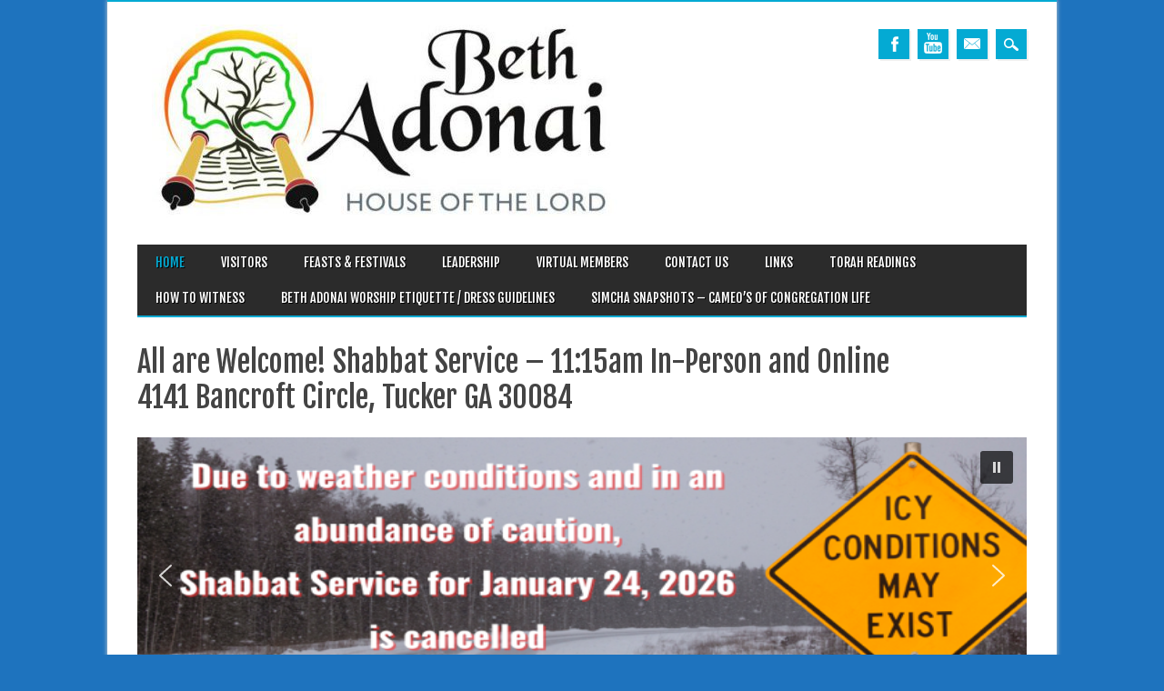

--- FILE ---
content_type: text/html; charset=UTF-8
request_url: http://bethadonai.com/
body_size: 17033
content:
<!DOCTYPE html>
<html dir="ltr" lang="en-US" prefix="og: https://ogp.me/ns#" class="no-js">
<head>
<meta charset="UTF-8" />
<meta name="viewport" content="width=device-width, initial-scale=1" />
<link rel="profile" href="http://gmpg.org/xfn/11" />
<link rel="pingback" href="http://bethadonai.com/xmlrpc.php" />


<title>All are Welcome! Shabbat Service – 11:15am In-Person and Online 4141 Bancroft Circle, Tucker GA 30084 - Congregation Beth Adonai</title>

		<!-- All in One SEO 4.7.3.1 - aioseo.com -->
		<meta name="description" content="Congregation Beth Adonai Congregation Beth Adonai" />
		<meta name="robots" content="max-image-preview:large" />
		<link rel="canonical" href="http://bethadonai.com/" />
		<meta name="generator" content="All in One SEO (AIOSEO) 4.7.3.1" />
		<meta property="og:locale" content="en_US" />
		<meta property="og:site_name" content="Congregation Beth Adonai - Congregation Beth Adonai" />
		<meta property="og:type" content="website" />
		<meta property="og:title" content="All are Welcome! Shabbat Service – 11:15am In-Person and Online 4141 Bancroft Circle, Tucker GA 30084 - Congregation Beth Adonai" />
		<meta property="og:description" content="Congregation Beth Adonai Congregation Beth Adonai" />
		<meta property="og:url" content="http://bethadonai.com/" />
		<meta property="og:image" content="http://bethadonai.com/wp-content/uploads/cropped-BA-Logo-e1684100792407-1.jpg" />
		<meta property="og:image:width" content="542" />
		<meta property="og:image:height" content="212" />
		<meta name="twitter:card" content="summary_large_image" />
		<meta name="twitter:title" content="All are Welcome! Shabbat Service – 11:15am In-Person and Online 4141 Bancroft Circle, Tucker GA 30084 - Congregation Beth Adonai" />
		<meta name="twitter:description" content="Congregation Beth Adonai Congregation Beth Adonai" />
		<meta name="twitter:image" content="http://bethadonai.com/wp-content/uploads/cropped-BA-Logo-e1684100792407-1.jpg" />
		<script type="application/ld+json" class="aioseo-schema">
			{"@context":"https:\/\/schema.org","@graph":[{"@type":"BreadcrumbList","@id":"http:\/\/bethadonai.com\/#breadcrumblist","itemListElement":[{"@type":"ListItem","@id":"http:\/\/bethadonai.com\/#listItem","position":1,"name":"Home"}]},{"@type":"Organization","@id":"http:\/\/bethadonai.com\/#organization","name":"Congregation Beth Adonai","description":"Congregation Beth Adonai","url":"http:\/\/bethadonai.com\/","logo":{"@type":"ImageObject","url":"http:\/\/bethadonai.com\/wp-content\/uploads\/cropped-BA-Logo-e1684100792407-1.jpg","@id":"http:\/\/bethadonai.com\/#organizationLogo","width":542,"height":212},"image":{"@id":"http:\/\/bethadonai.com\/#organizationLogo"}},{"@type":"WebPage","@id":"http:\/\/bethadonai.com\/#webpage","url":"http:\/\/bethadonai.com\/","name":"All are Welcome! Shabbat Service \u2013 11:15am In-Person and Online 4141 Bancroft Circle, Tucker GA 30084 - Congregation Beth Adonai","description":"Congregation Beth Adonai Congregation Beth Adonai","inLanguage":"en-US","isPartOf":{"@id":"http:\/\/bethadonai.com\/#website"},"breadcrumb":{"@id":"http:\/\/bethadonai.com\/#breadcrumblist"},"datePublished":"2013-03-09T22:16:16-05:00","dateModified":"2025-04-27T12:25:39-04:00"},{"@type":"WebSite","@id":"http:\/\/bethadonai.com\/#website","url":"http:\/\/bethadonai.com\/","name":"Congregation Beth Adonai","description":"Congregation Beth Adonai","inLanguage":"en-US","publisher":{"@id":"http:\/\/bethadonai.com\/#organization"},"potentialAction":{"@type":"SearchAction","target":{"@type":"EntryPoint","urlTemplate":"http:\/\/bethadonai.com\/?s={search_term_string}"},"query-input":"required name=search_term_string"}}]}
		</script>
		<!-- All in One SEO -->

<link rel='dns-prefetch' href='//s.w.org' />
<link rel="alternate" type="application/rss+xml" title="Congregation Beth Adonai &raquo; Feed" href="http://bethadonai.com/?feed=rss2" />
<link rel="alternate" type="application/rss+xml" title="Congregation Beth Adonai &raquo; Comments Feed" href="http://bethadonai.com/?feed=comments-rss2" />
<script type="text/javascript">
window._wpemojiSettings = {"baseUrl":"https:\/\/s.w.org\/images\/core\/emoji\/13.1.0\/72x72\/","ext":".png","svgUrl":"https:\/\/s.w.org\/images\/core\/emoji\/13.1.0\/svg\/","svgExt":".svg","source":{"concatemoji":"http:\/\/bethadonai.com\/wp-includes\/js\/wp-emoji-release.min.js?ver=5.9.12"}};
/*! This file is auto-generated */
!function(e,a,t){var n,r,o,i=a.createElement("canvas"),p=i.getContext&&i.getContext("2d");function s(e,t){var a=String.fromCharCode;p.clearRect(0,0,i.width,i.height),p.fillText(a.apply(this,e),0,0);e=i.toDataURL();return p.clearRect(0,0,i.width,i.height),p.fillText(a.apply(this,t),0,0),e===i.toDataURL()}function c(e){var t=a.createElement("script");t.src=e,t.defer=t.type="text/javascript",a.getElementsByTagName("head")[0].appendChild(t)}for(o=Array("flag","emoji"),t.supports={everything:!0,everythingExceptFlag:!0},r=0;r<o.length;r++)t.supports[o[r]]=function(e){if(!p||!p.fillText)return!1;switch(p.textBaseline="top",p.font="600 32px Arial",e){case"flag":return s([127987,65039,8205,9895,65039],[127987,65039,8203,9895,65039])?!1:!s([55356,56826,55356,56819],[55356,56826,8203,55356,56819])&&!s([55356,57332,56128,56423,56128,56418,56128,56421,56128,56430,56128,56423,56128,56447],[55356,57332,8203,56128,56423,8203,56128,56418,8203,56128,56421,8203,56128,56430,8203,56128,56423,8203,56128,56447]);case"emoji":return!s([10084,65039,8205,55357,56613],[10084,65039,8203,55357,56613])}return!1}(o[r]),t.supports.everything=t.supports.everything&&t.supports[o[r]],"flag"!==o[r]&&(t.supports.everythingExceptFlag=t.supports.everythingExceptFlag&&t.supports[o[r]]);t.supports.everythingExceptFlag=t.supports.everythingExceptFlag&&!t.supports.flag,t.DOMReady=!1,t.readyCallback=function(){t.DOMReady=!0},t.supports.everything||(n=function(){t.readyCallback()},a.addEventListener?(a.addEventListener("DOMContentLoaded",n,!1),e.addEventListener("load",n,!1)):(e.attachEvent("onload",n),a.attachEvent("onreadystatechange",function(){"complete"===a.readyState&&t.readyCallback()})),(n=t.source||{}).concatemoji?c(n.concatemoji):n.wpemoji&&n.twemoji&&(c(n.twemoji),c(n.wpemoji)))}(window,document,window._wpemojiSettings);
</script>
<style type="text/css">
img.wp-smiley,
img.emoji {
	display: inline !important;
	border: none !important;
	box-shadow: none !important;
	height: 1em !important;
	width: 1em !important;
	margin: 0 0.07em !important;
	vertical-align: -0.1em !important;
	background: none !important;
	padding: 0 !important;
}
</style>
	<link rel='stylesheet' id='wp-block-library-css'  href='http://bethadonai.com/wp-includes/css/dist/block-library/style.min.css?ver=5.9.12' type='text/css' media='all' />
<link rel='stylesheet' id='wp-components-css'  href='http://bethadonai.com/wp-includes/css/dist/components/style.min.css?ver=5.9.12' type='text/css' media='all' />
<link rel='stylesheet' id='wp-block-editor-css'  href='http://bethadonai.com/wp-includes/css/dist/block-editor/style.min.css?ver=5.9.12' type='text/css' media='all' />
<link rel='stylesheet' id='wp-nux-css'  href='http://bethadonai.com/wp-includes/css/dist/nux/style.min.css?ver=5.9.12' type='text/css' media='all' />
<link rel='stylesheet' id='wp-reusable-blocks-css'  href='http://bethadonai.com/wp-includes/css/dist/reusable-blocks/style.min.css?ver=5.9.12' type='text/css' media='all' />
<link rel='stylesheet' id='wp-editor-css'  href='http://bethadonai.com/wp-includes/css/dist/editor/style.min.css?ver=5.9.12' type='text/css' media='all' />
<link rel='stylesheet' id='block-robo-gallery-style-css-css'  href='http://bethadonai.com/wp-content/plugins/robo-gallery/includes/extensions/block/dist/blocks.style.build.css?ver=3.2.22' type='text/css' media='all' />
<style id='global-styles-inline-css' type='text/css'>
body{--wp--preset--color--black: #000000;--wp--preset--color--cyan-bluish-gray: #abb8c3;--wp--preset--color--white: #ffffff;--wp--preset--color--pale-pink: #f78da7;--wp--preset--color--vivid-red: #cf2e2e;--wp--preset--color--luminous-vivid-orange: #ff6900;--wp--preset--color--luminous-vivid-amber: #fcb900;--wp--preset--color--light-green-cyan: #7bdcb5;--wp--preset--color--vivid-green-cyan: #00d084;--wp--preset--color--pale-cyan-blue: #8ed1fc;--wp--preset--color--vivid-cyan-blue: #0693e3;--wp--preset--color--vivid-purple: #9b51e0;--wp--preset--gradient--vivid-cyan-blue-to-vivid-purple: linear-gradient(135deg,rgba(6,147,227,1) 0%,rgb(155,81,224) 100%);--wp--preset--gradient--light-green-cyan-to-vivid-green-cyan: linear-gradient(135deg,rgb(122,220,180) 0%,rgb(0,208,130) 100%);--wp--preset--gradient--luminous-vivid-amber-to-luminous-vivid-orange: linear-gradient(135deg,rgba(252,185,0,1) 0%,rgba(255,105,0,1) 100%);--wp--preset--gradient--luminous-vivid-orange-to-vivid-red: linear-gradient(135deg,rgba(255,105,0,1) 0%,rgb(207,46,46) 100%);--wp--preset--gradient--very-light-gray-to-cyan-bluish-gray: linear-gradient(135deg,rgb(238,238,238) 0%,rgb(169,184,195) 100%);--wp--preset--gradient--cool-to-warm-spectrum: linear-gradient(135deg,rgb(74,234,220) 0%,rgb(151,120,209) 20%,rgb(207,42,186) 40%,rgb(238,44,130) 60%,rgb(251,105,98) 80%,rgb(254,248,76) 100%);--wp--preset--gradient--blush-light-purple: linear-gradient(135deg,rgb(255,206,236) 0%,rgb(152,150,240) 100%);--wp--preset--gradient--blush-bordeaux: linear-gradient(135deg,rgb(254,205,165) 0%,rgb(254,45,45) 50%,rgb(107,0,62) 100%);--wp--preset--gradient--luminous-dusk: linear-gradient(135deg,rgb(255,203,112) 0%,rgb(199,81,192) 50%,rgb(65,88,208) 100%);--wp--preset--gradient--pale-ocean: linear-gradient(135deg,rgb(255,245,203) 0%,rgb(182,227,212) 50%,rgb(51,167,181) 100%);--wp--preset--gradient--electric-grass: linear-gradient(135deg,rgb(202,248,128) 0%,rgb(113,206,126) 100%);--wp--preset--gradient--midnight: linear-gradient(135deg,rgb(2,3,129) 0%,rgb(40,116,252) 100%);--wp--preset--duotone--dark-grayscale: url('#wp-duotone-dark-grayscale');--wp--preset--duotone--grayscale: url('#wp-duotone-grayscale');--wp--preset--duotone--purple-yellow: url('#wp-duotone-purple-yellow');--wp--preset--duotone--blue-red: url('#wp-duotone-blue-red');--wp--preset--duotone--midnight: url('#wp-duotone-midnight');--wp--preset--duotone--magenta-yellow: url('#wp-duotone-magenta-yellow');--wp--preset--duotone--purple-green: url('#wp-duotone-purple-green');--wp--preset--duotone--blue-orange: url('#wp-duotone-blue-orange');--wp--preset--font-size--small: 13px;--wp--preset--font-size--medium: 20px;--wp--preset--font-size--large: 36px;--wp--preset--font-size--x-large: 42px;}.has-black-color{color: var(--wp--preset--color--black) !important;}.has-cyan-bluish-gray-color{color: var(--wp--preset--color--cyan-bluish-gray) !important;}.has-white-color{color: var(--wp--preset--color--white) !important;}.has-pale-pink-color{color: var(--wp--preset--color--pale-pink) !important;}.has-vivid-red-color{color: var(--wp--preset--color--vivid-red) !important;}.has-luminous-vivid-orange-color{color: var(--wp--preset--color--luminous-vivid-orange) !important;}.has-luminous-vivid-amber-color{color: var(--wp--preset--color--luminous-vivid-amber) !important;}.has-light-green-cyan-color{color: var(--wp--preset--color--light-green-cyan) !important;}.has-vivid-green-cyan-color{color: var(--wp--preset--color--vivid-green-cyan) !important;}.has-pale-cyan-blue-color{color: var(--wp--preset--color--pale-cyan-blue) !important;}.has-vivid-cyan-blue-color{color: var(--wp--preset--color--vivid-cyan-blue) !important;}.has-vivid-purple-color{color: var(--wp--preset--color--vivid-purple) !important;}.has-black-background-color{background-color: var(--wp--preset--color--black) !important;}.has-cyan-bluish-gray-background-color{background-color: var(--wp--preset--color--cyan-bluish-gray) !important;}.has-white-background-color{background-color: var(--wp--preset--color--white) !important;}.has-pale-pink-background-color{background-color: var(--wp--preset--color--pale-pink) !important;}.has-vivid-red-background-color{background-color: var(--wp--preset--color--vivid-red) !important;}.has-luminous-vivid-orange-background-color{background-color: var(--wp--preset--color--luminous-vivid-orange) !important;}.has-luminous-vivid-amber-background-color{background-color: var(--wp--preset--color--luminous-vivid-amber) !important;}.has-light-green-cyan-background-color{background-color: var(--wp--preset--color--light-green-cyan) !important;}.has-vivid-green-cyan-background-color{background-color: var(--wp--preset--color--vivid-green-cyan) !important;}.has-pale-cyan-blue-background-color{background-color: var(--wp--preset--color--pale-cyan-blue) !important;}.has-vivid-cyan-blue-background-color{background-color: var(--wp--preset--color--vivid-cyan-blue) !important;}.has-vivid-purple-background-color{background-color: var(--wp--preset--color--vivid-purple) !important;}.has-black-border-color{border-color: var(--wp--preset--color--black) !important;}.has-cyan-bluish-gray-border-color{border-color: var(--wp--preset--color--cyan-bluish-gray) !important;}.has-white-border-color{border-color: var(--wp--preset--color--white) !important;}.has-pale-pink-border-color{border-color: var(--wp--preset--color--pale-pink) !important;}.has-vivid-red-border-color{border-color: var(--wp--preset--color--vivid-red) !important;}.has-luminous-vivid-orange-border-color{border-color: var(--wp--preset--color--luminous-vivid-orange) !important;}.has-luminous-vivid-amber-border-color{border-color: var(--wp--preset--color--luminous-vivid-amber) !important;}.has-light-green-cyan-border-color{border-color: var(--wp--preset--color--light-green-cyan) !important;}.has-vivid-green-cyan-border-color{border-color: var(--wp--preset--color--vivid-green-cyan) !important;}.has-pale-cyan-blue-border-color{border-color: var(--wp--preset--color--pale-cyan-blue) !important;}.has-vivid-cyan-blue-border-color{border-color: var(--wp--preset--color--vivid-cyan-blue) !important;}.has-vivid-purple-border-color{border-color: var(--wp--preset--color--vivid-purple) !important;}.has-vivid-cyan-blue-to-vivid-purple-gradient-background{background: var(--wp--preset--gradient--vivid-cyan-blue-to-vivid-purple) !important;}.has-light-green-cyan-to-vivid-green-cyan-gradient-background{background: var(--wp--preset--gradient--light-green-cyan-to-vivid-green-cyan) !important;}.has-luminous-vivid-amber-to-luminous-vivid-orange-gradient-background{background: var(--wp--preset--gradient--luminous-vivid-amber-to-luminous-vivid-orange) !important;}.has-luminous-vivid-orange-to-vivid-red-gradient-background{background: var(--wp--preset--gradient--luminous-vivid-orange-to-vivid-red) !important;}.has-very-light-gray-to-cyan-bluish-gray-gradient-background{background: var(--wp--preset--gradient--very-light-gray-to-cyan-bluish-gray) !important;}.has-cool-to-warm-spectrum-gradient-background{background: var(--wp--preset--gradient--cool-to-warm-spectrum) !important;}.has-blush-light-purple-gradient-background{background: var(--wp--preset--gradient--blush-light-purple) !important;}.has-blush-bordeaux-gradient-background{background: var(--wp--preset--gradient--blush-bordeaux) !important;}.has-luminous-dusk-gradient-background{background: var(--wp--preset--gradient--luminous-dusk) !important;}.has-pale-ocean-gradient-background{background: var(--wp--preset--gradient--pale-ocean) !important;}.has-electric-grass-gradient-background{background: var(--wp--preset--gradient--electric-grass) !important;}.has-midnight-gradient-background{background: var(--wp--preset--gradient--midnight) !important;}.has-small-font-size{font-size: var(--wp--preset--font-size--small) !important;}.has-medium-font-size{font-size: var(--wp--preset--font-size--medium) !important;}.has-large-font-size{font-size: var(--wp--preset--font-size--large) !important;}.has-x-large-font-size{font-size: var(--wp--preset--font-size--x-large) !important;}
</style>
<link rel='stylesheet' id='magazino_style-css'  href='http://bethadonai.com/wp-content/themes/magazino/style.css?ver=5.9.12' type='text/css' media='all' />
<link rel="stylesheet" type="text/css" href="//bethadonai.com/wp-content/plugins/smart-slider-3/Public/SmartSlider3/Application/Frontend/Assets/dist/smartslider.min.css?ver=6f970dc2" media="all">
<link rel="stylesheet" type="text/css" href="https://fonts.googleapis.com/css?display=swap&amp;family=Roboto%3A300%2C400" media="all">
<style data-related="n2-ss-2">div#n2-ss-2 .n2-ss-slider-1{display:grid;position:relative;}div#n2-ss-2 .n2-ss-slider-2{display:grid;position:relative;overflow:hidden;padding:0px 0px 0px 0px;border:0px solid RGBA(62,62,62,1);border-radius:0px;background-clip:padding-box;background-repeat:repeat;background-position:50% 50%;background-size:cover;background-attachment:scroll;z-index:1;}div#n2-ss-2:not(.n2-ss-loaded) .n2-ss-slider-2{background-image:none !important;}div#n2-ss-2 .n2-ss-slider-3{display:grid;grid-template-areas:'cover';position:relative;overflow:hidden;z-index:10;}div#n2-ss-2 .n2-ss-slider-3 > *{grid-area:cover;}div#n2-ss-2 .n2-ss-slide-backgrounds,div#n2-ss-2 .n2-ss-slider-3 > .n2-ss-divider{position:relative;}div#n2-ss-2 .n2-ss-slide-backgrounds{z-index:10;}div#n2-ss-2 .n2-ss-slide-backgrounds > *{overflow:hidden;}div#n2-ss-2 .n2-ss-slide-background{transform:translateX(-100000px);}div#n2-ss-2 .n2-ss-slider-4{place-self:center;position:relative;width:100%;height:100%;z-index:20;display:grid;grid-template-areas:'slide';}div#n2-ss-2 .n2-ss-slider-4 > *{grid-area:slide;}div#n2-ss-2.n2-ss-full-page--constrain-ratio .n2-ss-slider-4{height:auto;}div#n2-ss-2 .n2-ss-slide{display:grid;place-items:center;grid-auto-columns:100%;position:relative;z-index:20;-webkit-backface-visibility:hidden;transform:translateX(-100000px);}div#n2-ss-2 .n2-ss-slide{perspective:1500px;}div#n2-ss-2 .n2-ss-slide-active{z-index:21;}.n2-ss-background-animation{position:absolute;top:0;left:0;width:100%;height:100%;z-index:3;}div#n2-ss-2 .n2-ss-button-container,div#n2-ss-2 .n2-ss-button-container a{display:block;}div#n2-ss-2 .n2-ss-button-container--non-full-width,div#n2-ss-2 .n2-ss-button-container--non-full-width a{display:inline-block;}div#n2-ss-2 .n2-ss-button-container.n2-ss-nowrap{white-space:nowrap;}div#n2-ss-2 .n2-ss-button-container a div{display:inline;font-size:inherit;text-decoration:inherit;color:inherit;line-height:inherit;font-family:inherit;font-weight:inherit;}div#n2-ss-2 .n2-ss-button-container a > div{display:inline-flex;align-items:center;vertical-align:top;}div#n2-ss-2 .n2-ss-button-container span{font-size:100%;vertical-align:baseline;}div#n2-ss-2 .n2-ss-button-container a[data-iconplacement="left"] span{margin-right:0.3em;}div#n2-ss-2 .n2-ss-button-container a[data-iconplacement="right"] span{margin-left:0.3em;}div#n2-ss-2 .nextend-autoplay{cursor:pointer;z-index:16;line-height:1;}div#n2-ss-2 .nextend-autoplay img{display:block;}div#n2-ss-2 .nextend-autoplay .nextend-autoplay-play{display:none;}div#n2-ss-2 .nextend-autoplay.n2-autoplay-paused .nextend-autoplay-play{display:block;}div#n2-ss-2 .nextend-autoplay.n2-autoplay-paused .nextend-autoplay-pause{display:none;}div#n2-ss-2 .nextend-arrow{cursor:pointer;overflow:hidden;line-height:0 !important;z-index:18;-webkit-user-select:none;}div#n2-ss-2 .nextend-arrow img{position:relative;display:block;}div#n2-ss-2 .nextend-arrow img.n2-arrow-hover-img{display:none;}div#n2-ss-2 .nextend-arrow:FOCUS img.n2-arrow-hover-img,div#n2-ss-2 .nextend-arrow:HOVER img.n2-arrow-hover-img{display:inline;}div#n2-ss-2 .nextend-arrow:FOCUS img.n2-arrow-normal-img,div#n2-ss-2 .nextend-arrow:HOVER img.n2-arrow-normal-img{display:none;}div#n2-ss-2 .nextend-arrow-animated{overflow:hidden;}div#n2-ss-2 .nextend-arrow-animated > div{position:relative;}div#n2-ss-2 .nextend-arrow-animated .n2-active{position:absolute;}div#n2-ss-2 .nextend-arrow-animated-fade{transition:background 0.3s, opacity 0.4s;}div#n2-ss-2 .nextend-arrow-animated-horizontal > div{transition:all 0.4s;transform:none;}div#n2-ss-2 .nextend-arrow-animated-horizontal .n2-active{top:0;}div#n2-ss-2 .nextend-arrow-previous.nextend-arrow-animated-horizontal .n2-active{left:100%;}div#n2-ss-2 .nextend-arrow-next.nextend-arrow-animated-horizontal .n2-active{right:100%;}div#n2-ss-2 .nextend-arrow-previous.nextend-arrow-animated-horizontal:HOVER > div,div#n2-ss-2 .nextend-arrow-previous.nextend-arrow-animated-horizontal:FOCUS > div{transform:translateX(-100%);}div#n2-ss-2 .nextend-arrow-next.nextend-arrow-animated-horizontal:HOVER > div,div#n2-ss-2 .nextend-arrow-next.nextend-arrow-animated-horizontal:FOCUS > div{transform:translateX(100%);}div#n2-ss-2 .nextend-arrow-animated-vertical > div{transition:all 0.4s;transform:none;}div#n2-ss-2 .nextend-arrow-animated-vertical .n2-active{left:0;}div#n2-ss-2 .nextend-arrow-previous.nextend-arrow-animated-vertical .n2-active{top:100%;}div#n2-ss-2 .nextend-arrow-next.nextend-arrow-animated-vertical .n2-active{bottom:100%;}div#n2-ss-2 .nextend-arrow-previous.nextend-arrow-animated-vertical:HOVER > div,div#n2-ss-2 .nextend-arrow-previous.nextend-arrow-animated-vertical:FOCUS > div{transform:translateY(-100%);}div#n2-ss-2 .nextend-arrow-next.nextend-arrow-animated-vertical:HOVER > div,div#n2-ss-2 .nextend-arrow-next.nextend-arrow-animated-vertical:FOCUS > div{transform:translateY(100%);}div#n2-ss-2 .n2-font-176464dee0eea5b1ac11b21dab9b24d2-link a{font-family: 'Roboto','Arial';color: #ffffff;font-size:87.5%;text-shadow: none;line-height: 1.5;font-weight: normal;font-style: normal;text-decoration: none;text-align: center;letter-spacing: normal;word-spacing: normal;text-transform: none;}div#n2-ss-2 .n2-style-4dbbd9b2d79b3ce1c2eab37496d945b6-heading{background: RGBA(145,126,69,0.83);opacity:1;padding:10px 30px 10px 30px ;box-shadow: none;border: 0px solid RGBA(0,0,0,1);border-radius:0px;}div#n2-ss-2 .n2-font-e59ee15b26d12a2b08b236a33327cc60-link a{font-family: 'Roboto','Arial';color: #ffffff;font-size:87.5%;text-shadow: none;line-height: 1.5;font-weight: normal;font-style: normal;text-decoration: none;text-align: right;letter-spacing: normal;word-spacing: normal;text-transform: none;font-weight: 400;}div#n2-ss-2 .n2-style-fd38549eee9ab23b7211fa4859786f10-heading{background: #5cba3c;opacity:1;padding:10px 30px 10px 30px ;box-shadow: none;border: 0px solid RGBA(0,0,0,1);border-radius:0px;}div#n2-ss-2 .n2-style-f17ddbf2d8ed14421f9093b94b93b8a9-heading{background: RGBA(0,0,0,0.67);opacity:1;padding:10px 10px 10px 10px ;box-shadow: none;border: 0px solid RGBA(0,0,0,1);border-radius:3px;}div#n2-ss-2 .n2-style-f17ddbf2d8ed14421f9093b94b93b8a9-heading:Hover, div#n2-ss-2 .n2-style-f17ddbf2d8ed14421f9093b94b93b8a9-heading:ACTIVE, div#n2-ss-2 .n2-style-f17ddbf2d8ed14421f9093b94b93b8a9-heading:FOCUS{background: RGBA(0,0,0,0.67);}div#n2-ss-2 .n2-ss-slide-limiter{max-width:980px;}div#n2-ss-2 .n-uc-MWP7x9kNeb1d{padding:10px 10px 10px 10px}div#n2-ss-2 .n-uc-sgJxClhl5Bej-inner{padding:10px 10px 10px 10px;justify-content:center}div#n2-ss-2 .n-uc-sgJxClhl5Bej{align-self:center;}div#n2-ss-2 .n-uc-peNq8tV6G5OJ{padding:10px 10px 10px 10px}div#n2-ss-2 .n-uc-NJxBpac57TbU{padding:10px 10px 10px 10px}div#n2-ss-2 .n-uc-20WXFx42LSW4-inner{padding:10px 10px 10px 10px;justify-content:center}div#n2-ss-2 .n-uc-20WXFx42LSW4{align-self:center;}div#n2-ss-2 .nextend-autoplay img{width: 16px}div#n2-ss-2 .nextend-arrow img{width: 32px}@media (min-width: 1200px){div#n2-ss-2 [data-hide-desktopportrait="1"]{display: none !important;}}@media (orientation: landscape) and (max-width: 1199px) and (min-width: 901px),(orientation: portrait) and (max-width: 1199px) and (min-width: 701px){div#n2-ss-2 .n2-ss-slide-limiter{max-width:980px;}div#n2-ss-2 [data-hide-tabletportrait="1"]{display: none !important;}}@media (orientation: landscape) and (max-width: 900px),(orientation: portrait) and (max-width: 700px){div#n2-ss-2 .n2-ss-slide-limiter{max-width:480px;}div#n2-ss-2 [data-hide-mobileportrait="1"]{display: none !important;}div#n2-ss-2 .nextend-autoplay img{width: 8px}div#n2-ss-2 .nextend-arrow img{width: 16px}}</style>
<script type='text/javascript' src='http://bethadonai.com/wp-content/plugins/open-in-new-window-plugin/open_in_new_window_yes.js' id='oinw_vars-js'></script>
<script type='text/javascript' src='http://bethadonai.com/wp-content/plugins/open-in-new-window-plugin/open_in_new_window.js' id='oinw_methods-js'></script>
<script type='text/javascript' src='http://bethadonai.com/wp-content/themes/magazino/library/js/modernizr-2.6.2.min.js?ver=2.6.2' id='modernizr-js'></script>
<script type='text/javascript' src='http://bethadonai.com/wp-includes/js/jquery/jquery.min.js?ver=3.6.0' id='jquery-core-js'></script>
<script type='text/javascript' src='http://bethadonai.com/wp-includes/js/jquery/jquery-migrate.min.js?ver=3.3.2' id='jquery-migrate-js'></script>
<script type='text/javascript' src='http://bethadonai.com/wp-content/themes/magazino/library/js/jquery.cycle2.min.js?ver=20130202' id='magazino_cycle_js-js'></script>
<script type='text/javascript' src='http://bethadonai.com/wp-content/themes/magazino/library/js/jquery.cycle2.tile.min.js?ver=20121120' id='magazino_cycle_tile_js-js'></script>
<script type='text/javascript' src='http://bethadonai.com/wp-content/themes/magazino/library/js/jquery.cycle2.scrollVert.min.js?ver=20121120' id='magazino_cycle_scrollvert_js-js'></script>
<script type='text/javascript' src='http://bethadonai.com/wp-content/themes/magazino/library/js/scripts.js?ver=1.0.0' id='magazino_custom_js-js'></script>
<script type='text/javascript' src='http://bethadonai.com/wp-content/plugins/constant-contact-api/lib/form-designer/js/cc-widget.js?ver=5.9.12' id='cc-widget-js'></script>
<link rel="https://api.w.org/" href="http://bethadonai.com/index.php?rest_route=/" /><link rel="alternate" type="application/json" href="http://bethadonai.com/index.php?rest_route=/wp/v2/pages/2" /><link rel="EditURI" type="application/rsd+xml" title="RSD" href="http://bethadonai.com/xmlrpc.php?rsd" />
<link rel="wlwmanifest" type="application/wlwmanifest+xml" href="http://bethadonai.com/wp-includes/wlwmanifest.xml" /> 
<meta name="generator" content="WordPress 5.9.12" />
<link rel='shortlink' href='http://bethadonai.com/' />
<link rel="alternate" type="application/json+oembed" href="http://bethadonai.com/index.php?rest_route=%2Foembed%2F1.0%2Fembed&#038;url=http%3A%2F%2Fbethadonai.com%2F" />
<link rel="alternate" type="text/xml+oembed" href="http://bethadonai.com/index.php?rest_route=%2Foembed%2F1.0%2Fembed&#038;url=http%3A%2F%2Fbethadonai.com%2F&#038;format=xml" />
		<style>
			a, a:visited,
			#site-title a,
			nav[role=navigation] .menu ul li a:hover,
			nav[role=navigation] .menu ul li.current-menu-item a, 
			.nav ul li.current_page_item a, 
			nav[role=navigation] .menu ul li.current_page_item a,
			#sidebar .widget-title,
			.slides .slide-title,
			.commentlist .vcard cite.fn a,
			.commentlist .comment-meta a:hover,
			.post_content ul li:before,
			.post_content ol li:before,
			.colortxt,
			.commentlist .bypostauthor > article > footer > .vcard cite.fn,
			.cycle-pager span.cycle-pager-active { 
				color: #04aad3;
			}
			
			#container,
			#sidebar {
				border-top: 2px solid #04aad3;
			}
			
			#search-box-wrap,
			#social-media a,
			#search-icon,
			.go-button a,
			.go-button a:visited,
			.grnbar,
			.pagination a:hover,
			.pagination .current,
			#respond #submit {
				background-color: #04aad3;
			}
			
			.post_content pre { 
				border-left-color: #04aad3;
			}
		</style>
	<style type="text/css" id="custom-background-css">
body.custom-background { background-color: #1e73be; }
</style>
			<style type="text/css" id="wp-custom-css">
			#article {
	display: none;
}
#slider {
		display: none;
}
		</style>
		<script>(function(){this._N2=this._N2||{_r:[],_d:[],r:function(){this._r.push(arguments)},d:function(){this._d.push(arguments)}}}).call(window);</script><script src="//bethadonai.com/wp-content/plugins/smart-slider-3/Public/SmartSlider3/Application/Frontend/Assets/dist/n2.min.js?ver=6f970dc2" defer async></script>
<script src="//bethadonai.com/wp-content/plugins/smart-slider-3/Public/SmartSlider3/Application/Frontend/Assets/dist/smartslider-frontend.min.js?ver=6f970dc2" defer async></script>
<script src="//bethadonai.com/wp-content/plugins/smart-slider-3/Public/SmartSlider3/Slider/SliderType/Simple/Assets/dist/ss-simple.min.js?ver=6f970dc2" defer async></script>
<script src="//bethadonai.com/wp-content/plugins/smart-slider-3/Public/SmartSlider3/Widget/Autoplay/AutoplayImage/Assets/dist/w-autoplay.min.js?ver=6f970dc2" defer async></script>
<script src="//bethadonai.com/wp-content/plugins/smart-slider-3/Public/SmartSlider3/Widget/Arrow/ArrowImage/Assets/dist/w-arrow-image.min.js?ver=6f970dc2" defer async></script>
<script>_N2.r('documentReady',function(){_N2.r(["documentReady","smartslider-frontend","SmartSliderWidgetAutoplayImage","SmartSliderWidgetArrowImage","ss-simple"],function(){new _N2.SmartSliderSimple('n2-ss-2',{"admin":false,"background.video.mobile":1,"loadingTime":2000,"alias":{"id":0,"smoothScroll":0,"slideSwitch":0,"scroll":1},"align":"normal","isDelayed":0,"responsive":{"mediaQueries":{"all":false,"desktopportrait":["(min-width: 1200px)"],"tabletportrait":["(orientation: landscape) and (max-width: 1199px) and (min-width: 901px)","(orientation: portrait) and (max-width: 1199px) and (min-width: 701px)"],"mobileportrait":["(orientation: landscape) and (max-width: 900px)","(orientation: portrait) and (max-width: 700px)"]},"base":{"slideOuterWidth":960,"slideOuterHeight":300,"sliderWidth":960,"sliderHeight":300,"slideWidth":960,"slideHeight":300},"hideOn":{"desktopLandscape":false,"desktopPortrait":false,"tabletLandscape":false,"tabletPortrait":false,"mobileLandscape":false,"mobilePortrait":false},"onResizeEnabled":true,"type":"auto","sliderHeightBasedOn":"real","focusUser":1,"focusEdge":"auto","breakpoints":[{"device":"tabletPortrait","type":"max-screen-width","portraitWidth":1199,"landscapeWidth":1199},{"device":"mobilePortrait","type":"max-screen-width","portraitWidth":700,"landscapeWidth":900}],"enabledDevices":{"desktopLandscape":0,"desktopPortrait":1,"tabletLandscape":0,"tabletPortrait":1,"mobileLandscape":0,"mobilePortrait":1},"sizes":{"desktopPortrait":{"width":960,"height":300,"max":3000,"min":960},"tabletPortrait":{"width":701,"height":219,"customHeight":false,"max":1199,"min":701},"mobilePortrait":{"width":320,"height":100,"customHeight":false,"max":900,"min":320}},"overflowHiddenPage":0,"focus":{"offsetTop":"#wpadminbar","offsetBottom":""}},"controls":{"mousewheel":0,"touch":"horizontal","keyboard":1,"blockCarouselInteraction":1},"playWhenVisible":1,"playWhenVisibleAt":0.5,"lazyLoad":0,"lazyLoadNeighbor":0,"blockrightclick":0,"maintainSession":0,"autoplay":{"enabled":1,"start":1,"duration":5000,"autoplayLoop":1,"allowReStart":0,"pause":{"click":1,"mouse":"enter","mediaStarted":1},"resume":{"click":1,"mouse":"leave","mediaEnded":1,"slidechanged":0},"interval":1,"intervalModifier":"loop","intervalSlide":"current"},"perspective":1500,"layerMode":{"playOnce":0,"playFirstLayer":1,"mode":"skippable","inAnimation":"mainInEnd"},"bgAnimations":0,"mainanimation":{"type":"horizontal","duration":800,"delay":0,"ease":"easeOutQuad","shiftedBackgroundAnimation":0},"carousel":1,"initCallbacks":function(){new _N2.SmartSliderWidgetAutoplayImage(this,0,0,0);new _N2.SmartSliderWidgetArrowImage(this)}})})});</script></head>

<body class="home page-template page-template-full-width-homepage page-template-full-width-homepage-php page page-id-2 page-parent custom-background wp-custom-logo single-author">

<div id="container">
	
    <div id="search-box-wrap">
        <div id="search-box">
           <div id="close-x">x</div>
           <form role="search" method="get" id="searchform" class="searchform" action="http://bethadonai.com/">
				<div>
					<label class="screen-reader-text" for="s">Search for:</label>
					<input type="text" value="" name="s" id="s" />
					<input type="submit" id="searchsubmit" value="Search" />
				</div>
			</form>        </div>
    </div>

	<header id="branding" role="banner">
      <div id="inner-header" class="clearfix">
		<div id="site-heading">
                        <div id="site-logo"><a href="http://bethadonai.com/" title="Congregation Beth Adonai" rel="home"><img src="http://bethadonai.com/wp-content/uploads/cropped-BA-Logo-e1684100792407-1.jpg" alt="Congregation Beth Adonai" /></a></div>
            		</div>
        
        <div id="social-media" class="clearfix">
        
        	            <a href="http://www.facebook.com/groups/57148355329/" class="social-fb" title="http://www.facebook.com/groups/57148355329/">Facebook</a>
                        
            			
                        
                        
                        
			            <a href="http://www.youtube.com/channel/UCd3LkPmUeZYj7VTXTgDjauA/live" class="social-yt" title="http://www.youtube.com/channel/UCd3LkPmUeZYj7VTXTgDjauA/live">Youtube</a>
                        
                        
                        
                        
                        
                        
                        
                        <a href="mailto:info@bethadonai.com" class="social-em" title="mailto:info@bethadonai.com">Email</a>
                        
            <div id="search-icon"></div>
            
        </div>
        
      </div>

		<nav id="access" class="clearfix" role="navigation">
			<h1 class="assistive-text section-heading">Main menu</h1>
			<div class="skip-link screen-reader-text"><a href="#content" title="Skip to content">Skip to content</a></div>
			<div class="menu"><ul id="menu-menu" class="menu"><li id="menu-item-30" class="menu-item menu-item-type-custom menu-item-object-custom current-menu-item current_page_item menu-item-home menu-item-30"><a href="http://bethadonai.com" aria-current="page">Home</a></li>
<li id="menu-item-428" class="menu-item menu-item-type-post_type menu-item-object-page menu-item-has-children menu-item-428"><a href="http://bethadonai.com/?page_id=426">Visitors</a>
<ul class="sub-menu">
	<li id="menu-item-53" class="menu-item menu-item-type-post_type menu-item-object-page menu-item-53"><a href="http://bethadonai.com/?page_id=34">Visitor Information</a></li>
	<li id="menu-item-176" class="menu-item menu-item-type-post_type menu-item-object-page menu-item-176"><a href="http://bethadonai.com/?page_id=174">About Us</a></li>
	<li id="menu-item-59" class="menu-item menu-item-type-post_type menu-item-object-page menu-item-59"><a href="http://bethadonai.com/?page_id=36">Visitors “Meet and Greet”</a></li>
	<li id="menu-item-58" class="menu-item menu-item-type-post_type menu-item-object-page menu-item-58"><a href="http://bethadonai.com/?page_id=38">What We Believe</a></li>
	<li id="menu-item-190" class="menu-item menu-item-type-post_type menu-item-object-page menu-item-190"><a href="http://bethadonai.com/?page_id=180">FAQs</a></li>
	<li id="menu-item-54" class="menu-item menu-item-type-post_type menu-item-object-page menu-item-54"><a href="http://bethadonai.com/?page_id=51">What’s In A Name?</a></li>
	<li id="menu-item-57" class="menu-item menu-item-type-post_type menu-item-object-page menu-item-57"><a href="http://bethadonai.com/?page_id=40">Messianic Synagogue</a></li>
	<li id="menu-item-56" class="menu-item menu-item-type-post_type menu-item-object-page menu-item-56"><a href="http://bethadonai.com/?page_id=42">Testimonies</a></li>
	<li id="menu-item-55" class="menu-item menu-item-type-post_type menu-item-object-page menu-item-55"><a href="http://bethadonai.com/?page_id=44">Directions</a></li>
</ul>
</li>
<li id="menu-item-114" class="menu-item menu-item-type-post_type menu-item-object-page menu-item-has-children menu-item-114"><a href="http://bethadonai.com/?page_id=109">Feasts &#038; Festivals</a>
<ul class="sub-menu">
	<li id="menu-item-1601" class="menu-item menu-item-type-custom menu-item-object-custom menu-item-1601"><a href="http://bethadonai.com/wordpress/wp-content/uploads/HHD-Pamplet.pdf">A Messianic Guide to the Festivals &#038; High Holidays</a></li>
	<li id="menu-item-1562" class="menu-item menu-item-type-post_type menu-item-object-page menu-item-1562"><a href="http://bethadonai.com/?page_id=1559">Celebrating Havdalah at home</a></li>
	<li id="menu-item-1007" class="menu-item menu-item-type-post_type menu-item-object-page menu-item-1007"><a href="http://bethadonai.com/?page_id=1004">Rosh Chodesh</a></li>
	<li id="menu-item-724" class="menu-item menu-item-type-post_type menu-item-object-page menu-item-724"><a href="http://bethadonai.com/?page_id=126">Passover</a></li>
	<li id="menu-item-725" class="menu-item menu-item-type-post_type menu-item-object-page menu-item-725"><a href="http://bethadonai.com/?page_id=133">Shabbat</a></li>
	<li id="menu-item-723" class="menu-item menu-item-type-post_type menu-item-object-page menu-item-723"><a href="http://bethadonai.com/?page_id=647">Rosh Hashanah</a></li>
	<li id="menu-item-722" class="menu-item menu-item-type-post_type menu-item-object-page menu-item-722"><a href="http://bethadonai.com/?page_id=656">Yom Kippur</a></li>
	<li id="menu-item-721" class="menu-item menu-item-type-post_type menu-item-object-page menu-item-721"><a href="http://bethadonai.com/?page_id=665">Sukkot</a></li>
	<li id="menu-item-720" class="menu-item menu-item-type-post_type menu-item-object-page menu-item-720"><a href="http://bethadonai.com/?page_id=676">Shemini Atzeret &#038; Simchat Torah</a></li>
	<li id="menu-item-719" class="menu-item menu-item-type-post_type menu-item-object-page menu-item-719"><a href="http://bethadonai.com/?page_id=682">Tu B’Shvat</a></li>
	<li id="menu-item-718" class="menu-item menu-item-type-post_type menu-item-object-page menu-item-718"><a href="http://bethadonai.com/?page_id=687">Hanukkah (Chanukah)</a></li>
	<li id="menu-item-717" class="menu-item menu-item-type-post_type menu-item-object-page menu-item-717"><a href="http://bethadonai.com/?page_id=692">Purim</a></li>
	<li id="menu-item-716" class="menu-item menu-item-type-post_type menu-item-object-page menu-item-716"><a href="http://bethadonai.com/?page_id=695">Yom HaShoa</a></li>
	<li id="menu-item-715" class="menu-item menu-item-type-post_type menu-item-object-page menu-item-715"><a href="http://bethadonai.com/?page_id=701">Yom Ha Atzmu’ta</a></li>
	<li id="menu-item-714" class="menu-item menu-item-type-post_type menu-item-object-page menu-item-714"><a href="http://bethadonai.com/?page_id=705">S’firat Haomer</a></li>
	<li id="menu-item-713" class="menu-item menu-item-type-post_type menu-item-object-page menu-item-713"><a href="http://bethadonai.com/?page_id=710">Tish B’Av</a></li>
</ul>
</li>
<li id="menu-item-2944" class="menu-item menu-item-type-post_type menu-item-object-page menu-item-2944"><a href="http://bethadonai.com/?page_id=2936">Leadership</a></li>
<li id="menu-item-246" class="menu-item menu-item-type-post_type menu-item-object-page menu-item-246"><a href="http://bethadonai.com/?page_id=183">Virtual Members</a></li>
<li id="menu-item-163" class="menu-item menu-item-type-post_type menu-item-object-page menu-item-163"><a href="http://bethadonai.com/?page_id=161">Contact Us</a></li>
<li id="menu-item-189" class="menu-item menu-item-type-post_type menu-item-object-page menu-item-189"><a href="http://bethadonai.com/?page_id=182">Links</a></li>
<li id="menu-item-191" class="menu-item menu-item-type-post_type menu-item-object-page menu-item-191"><a href="http://bethadonai.com/?page_id=179">Torah Readings</a></li>
<li id="menu-item-1599" class="menu-item menu-item-type-custom menu-item-object-custom menu-item-1599"><a href="http://bethadonai.com/wp-content/uploads/BA-How-to-Witness-1.pdf">How To Witness</a></li>
<li id="menu-item-1328" class="menu-item menu-item-type-post_type menu-item-object-page menu-item-1328"><a href="http://bethadonai.com/?page_id=1324">Beth Adonai Worship Etiquette / Dress Guidelines</a></li>
<li id="menu-item-4309" class="menu-item menu-item-type-post_type menu-item-object-robo_gallery_table menu-item-4309"><a href="http://bethadonai.com/?robo_gallery_table=simcha-snapshots-cameos-of-congregation-life">Simcha Snapshots – Cameo’s of Congregation Life</a></li>
</ul></div>					</nav><!-- #access -->

	</header><!-- #branding -->

    <div id="content" class="clearfix">
        
        <div id="main" class="clearfix" role="main">
        
        	
              
              <div class="grnbar"></div>

				
				
<article id="post-2" class="post-2 page type-page status-publish hentry">
	<header class="entry-header">
		<h1 class="entry-title">All are Welcome!     Shabbat Service &#8211; 11:15am In-Person and Online <br>4141 Bancroft Circle, Tucker GA 30084</h1>
	</header><!-- .entry-header -->
    
	
	<div class="entry-content post_content">
		







 
<div class="wp-block-nextend-smartslider3"><div class="n2-section-smartslider fitvidsignore  n2_clear" data-ssid="2"><div id="n2-ss-2-align" class="n2-ss-align"><div class="n2-padding"><div id="n2-ss-2" data-creator="Smart Slider 3" data-responsive="auto" class="n2-ss-slider n2-ow n2-has-hover n2notransition  ">



<div class="n2-ss-slider-wrapper-inside">
        <div class="n2-ss-slider-1 n2_ss__touch_element n2-ow">
            <div class="n2-ss-slider-2 n2-ow">
                                                <div class="n2-ss-slider-3 n2-ow">

                    <div class="n2-ss-slide-backgrounds n2-ow-all"><div class="n2-ss-slide-background" data-public-id="1" data-mode="stretch"><div class="n2-ss-slide-background-image" data-blur="0" data-opacity="100" data-x="50" data-y="50" data-alt="" data-title=""><picture class="skip-lazy" data-skip-lazy="1"><img src="//bethadonai.com/wp-content/uploads/Ice.png" alt="" title="" loading="lazy" class="skip-lazy" data-skip-lazy="1"></picture></div><div data-color="RGBA(255,255,255,0)" style="background-color: RGBA(255,255,255,0);" class="n2-ss-slide-background-color"></div></div><div class="n2-ss-slide-background" data-public-id="2" data-mode="stretch"><div class="n2-ss-slide-background-image" data-blur="0" data-opacity="100" data-x="50" data-y="50" data-alt="" data-title=""><picture class="skip-lazy" data-skip-lazy="1"><img src="//bethadonai.com/wp-content/uploads/Bo.png" alt="" title="" loading="lazy" class="skip-lazy" data-skip-lazy="1"></picture></div><div data-color="RGBA(255,255,255,0)" style="background-color: RGBA(255,255,255,0);" class="n2-ss-slide-background-color"></div></div><div class="n2-ss-slide-background" data-public-id="3" data-mode="stretch"><div class="n2-ss-slide-background-image" data-blur="0" data-opacity="100" data-x="50" data-y="50" data-alt="" data-title=""><picture class="skip-lazy" data-skip-lazy="1"><img src="//bethadonai.com/wp-content/uploads/Ice.png" alt="" title="" loading="lazy" class="skip-lazy" data-skip-lazy="1"></picture></div><div data-color="RGBA(255,255,255,0)" style="background-color: RGBA(255,255,255,0);" class="n2-ss-slide-background-color"></div></div><div class="n2-ss-slide-background" data-public-id="4" data-mode="stretch"><div class="n2-ss-slide-background-image" data-blur="0" data-opacity="100" data-x="81" data-y="13" data-alt="" data-title="" style="--ss-o-pos-x:81%;--ss-o-pos-y:13%"><picture class="skip-lazy" data-skip-lazy="1"><img src="//bethadonai.com/wp-content/uploads/rc-feb.png" alt="" title="" loading="lazy" class="skip-lazy" data-skip-lazy="1"></picture></div><div data-color="RGBA(255,255,255,0)" style="background-color: RGBA(255,255,255,0);" class="n2-ss-slide-background-color"></div></div><div class="n2-ss-slide-background" data-public-id="5" data-mode="stretch"><div class="n2-ss-slide-background-image" data-blur="0" data-opacity="100" data-x="50" data-y="50" data-alt="" data-title=""><picture class="skip-lazy" data-skip-lazy="1"><img src="//bethadonai.com/wp-content/uploads/Pray-For-Israel.png" alt="" title="" loading="lazy" class="skip-lazy" data-skip-lazy="1"></picture></div><div data-color="RGBA(255,255,255,0)" style="background-color: RGBA(255,255,255,0);" class="n2-ss-slide-background-color"></div></div><div class="n2-ss-slide-background" data-public-id="6" data-mode="stretch"><div class="n2-ss-slide-background-image" data-blur="0" data-opacity="100" data-x="50" data-y="50" data-alt="" data-title=""><picture class="skip-lazy" data-skip-lazy="1"><img src="//bethadonai.com/wp-content/uploads/Kroger.png" alt="" title="" loading="lazy" class="skip-lazy" data-skip-lazy="1"></picture></div><div data-color="RGBA(255,255,255,0)" style="background-color: RGBA(255,255,255,0);" class="n2-ss-slide-background-color"></div></div></div>                    <div class="n2-ss-slider-4 n2-ow">
                        <svg xmlns="http://www.w3.org/2000/svg" viewBox="0 0 960 300" data-related-device="desktopPortrait" class="n2-ow n2-ss-preserve-size n2-ss-preserve-size--slider n2-ss-slide-limiter"></svg><div data-first="1" data-slide-duration="0" data-id="110" data-slide-public-id="1" data-title="Ice" class="n2-ss-slide n2-ow  n2-ss-slide-110"><div role="note" class="n2-ss-slide--focus" tabindex="-1">Ice</div><div class="n2-ss-layers-container n2-ss-slide-limiter n2-ow"><div class="n2-ss-layer n2-ow n-uc-2hxNuiVUoWEa" data-sstype="slide" data-pm="default"></div></div></div><div data-slide-duration="0" data-id="28" data-slide-public-id="2" data-title="Bo" class="n2-ss-slide n2-ow  n2-ss-slide-28"><div role="note" class="n2-ss-slide--focus" tabindex="-1">Bo</div><div class="n2-ss-layers-container n2-ss-slide-limiter n2-ow"><div class="n2-ss-layer n2-ow n-uc-MWP7x9kNeb1d" data-sstype="slide" data-pm="default"><div class="n2-ss-layer n2-ow n-uc-sgJxClhl5Bej" data-pm="default" data-sstype="content" data-hasbackground="0"><div class="n2-ss-section-main-content n2-ss-layer-with-background n2-ss-layer-content n2-ow n-uc-sgJxClhl5Bej-inner"><div class="n2-ss-layer n2-ow n-uc-goDIPjFoUA9a n2-ss-layer--auto" data-pm="absolute" data-responsiveposition="1" data-desktopportraitleft="269" data-desktopportraittop="49" data-responsivesize="1" data-desktopportraitwidth="141" data-desktopportraitheight="auto" data-desktopportraitalign="center" data-desktopportraitvalign="middle" data-parentid="" data-desktopportraitparentalign="center" data-desktopportraitparentvalign="middle" data-sstype="layer"><div class="n2-ss-button-container n2-ss-item-content n2-ow n2-font-176464dee0eea5b1ac11b21dab9b24d2-link  n2-ss-nowrap n2-ss-button-container--non-full-width"><a class="n2-style-4dbbd9b2d79b3ce1c2eab37496d945b6-heading  n2-ow " target="_blank" href="http://bethadonai.com/wp-content/uploads/Bo-1.pdf"><div><div>Click to Read</div></div></a></div></div></div></div></div></div></div><div data-slide-duration="0" data-id="111" data-slide-public-id="3" data-title="Ice" class="n2-ss-slide n2-ow  n2-ss-slide-111"><div role="note" class="n2-ss-slide--focus" tabindex="-1">Ice</div><div class="n2-ss-layers-container n2-ss-slide-limiter n2-ow"><div class="n2-ss-layer n2-ow n-uc-vO51041ffOSx" data-sstype="slide" data-pm="default"></div></div></div><div data-slide-duration="0" data-id="97" data-slide-public-id="4" data-title="rc june" class="n2-ss-slide n2-ow  n2-ss-slide-97"><div role="note" class="n2-ss-slide--focus" tabindex="-1">rc june</div><div class="n2-ss-layers-container n2-ss-slide-limiter n2-ow"><div class="n2-ss-layer n2-ow n-uc-peNq8tV6G5OJ" data-sstype="slide" data-pm="default"></div></div></div><div data-slide-duration="0" data-id="3" data-slide-public-id="5" data-title="Pray For Israel" class="n2-ss-slide n2-ow  n2-ss-slide-3"><div role="note" class="n2-ss-slide--focus" tabindex="-1">Pray For Israel</div><div class="n2-ss-layers-container n2-ss-slide-limiter n2-ow"><div class="n2-ss-layer n2-ow n-uc-NJxBpac57TbU" data-sstype="slide" data-pm="default"><div class="n2-ss-layer n2-ow n-uc-20WXFx42LSW4" data-pm="default" data-sstype="content" data-hasbackground="0"><div class="n2-ss-section-main-content n2-ss-layer-with-background n2-ss-layer-content n2-ow n-uc-20WXFx42LSW4-inner"><div class="n2-ss-layer n2-ow n-uc-wteBYgwnX2sy n2-ss-layer--auto" data-pm="absolute" data-responsiveposition="1" data-desktopportraitleft="27" data-desktopportraittop="128" data-responsivesize="1" data-desktopportraitwidth="291" data-desktopportraitheight="auto" data-desktopportraitalign="center" data-desktopportraitvalign="middle" data-parentid="" data-desktopportraitparentalign="center" data-desktopportraitparentvalign="middle" data-sstype="layer"><div class="n2-ss-button-container n2-ss-item-content n2-ow n2-font-e59ee15b26d12a2b08b236a33327cc60-link  n2-ss-nowrap n2-ss-button-container--non-full-width"><a class="n2-style-fd38549eee9ab23b7211fa4859786f10-heading  n2-ow " href="http://bethadonai.com/wp-content/uploads/Support-Israel-1.pdf"><div><div>Click here for a prayer guide for Israel</div></div></a></div></div></div></div></div></div></div><div data-slide-duration="0" data-id="14" data-slide-public-id="6" data-title="Kroger" class="n2-ss-slide n2-ow  n2-ss-slide-14"><div role="note" class="n2-ss-slide--focus" tabindex="-1">Kroger</div><div class="n2-ss-layers-container n2-ss-slide-limiter n2-ow"><div class="n2-ss-layer n2-ow n-uc-3kdK4Y9seOgO" data-sstype="slide" data-pm="default"></div></div></div>                    </div>

                                    </div>
            </div>
        </div>
        <div class="n2-ss-slider-controls n2-ss-slider-controls-absolute-right-top"><div style="--widget-offset:15px;" class="n2-ss-widget n2-style-f17ddbf2d8ed14421f9093b94b93b8a9-heading nextend-autoplay n2-ow-all nextend-autoplay-image" role="button" aria-label="Play autoplay" data-pause-label="Pause autoplay" data-play-label="Play autoplay" tabindex="0"><img class="nextend-autoplay-play skip-lazy" data-skip-lazy="1" src="[data-uri]" alt="Play"><img class="nextend-autoplay-pause skip-lazy" data-skip-lazy="1" src="[data-uri]" alt="Pause"></div></div><div class="n2-ss-slider-controls n2-ss-slider-controls-absolute-left-center"><div style="--widget-offset:15px;" class="n2-ss-widget nextend-arrow n2-ow-all nextend-arrow-previous  nextend-arrow-animated-fade" data-hide-mobileportrait="1" id="n2-ss-2-arrow-previous" role="button" aria-label="previous arrow" tabindex="0"><img width="32" height="32" class="skip-lazy" data-skip-lazy="1" src="[data-uri]" alt="previous arrow"></div></div><div class="n2-ss-slider-controls n2-ss-slider-controls-absolute-right-center"><div style="--widget-offset:15px;" class="n2-ss-widget nextend-arrow n2-ow-all nextend-arrow-next  nextend-arrow-animated-fade" data-hide-mobileportrait="1" id="n2-ss-2-arrow-next" role="button" aria-label="next arrow" tabindex="0"><img width="32" height="32" class="skip-lazy" data-skip-lazy="1" src="[data-uri]" alt="next arrow"></div></div></div></div><ss3-loader></ss3-loader></div></div><div class="n2_clear"></div></div></div>
<h1 style="text-align: center;"><span style="color: #0000ff;"><b><span style="font-family: Tahoma; font-size: large;">

</h1>

			</div><!-- .entry-content -->
	</article><!-- #post-2 -->
                
                <div class="grnbar"></div>

					    
	<div id="comments" class="clearfix">
	
	
	
	
	    

</div><!-- #comments -->
<div class="clearfix"></div>
				
			</div> <!-- end #main -->

        		<div class="clearfix"></div>
		<div id="sidebar" class="widget-area clearfix" role="complementary">

			<aside id="media_image-11" class="widget widget_media_image"><a href="http://live.bethadonai.com"><img width="300" height="300" src="http://bethadonai.com/wp-content/uploads/6AB01F7F-1.jpg" class="image wp-image-2438  attachment-full size-full" alt="" loading="lazy" style="max-width: 100%; height: auto;" srcset="http://bethadonai.com/wp-content/uploads/6AB01F7F-1.jpg 300w, http://bethadonai.com/wp-content/uploads/6AB01F7F-1-150x150.jpg 150w" sizes="(max-width: 300px) 100vw, 300px" /></a></aside><aside id="media_image-12" class="widget widget_media_image"><a href="http://bethadonai.com/?page_id=980"><img width="300" height="300" src="http://bethadonai.com/wp-content/uploads/giving-300x300.png" class="image wp-image-943  attachment-medium size-medium" alt="" loading="lazy" style="max-width: 100%; height: auto;" srcset="http://bethadonai.com/wp-content/uploads/giving-300x300.png 300w, http://bethadonai.com/wp-content/uploads/giving-150x150.png 150w, http://bethadonai.com/wp-content/uploads/giving-e1376694627254.png 200w" sizes="(max-width: 300px) 100vw, 300px" /></a></aside><aside id="media_image-9" class="widget widget_media_image"><a href="https://visitor.r20.constantcontact.com/manage/optin?v=001kdIqtH8ZGZYMufultyaTPY_De_QTZ95YfcdxKESBebyjTg0StuqFCbxfaeafnHCIW5NUVckJZ70jmkwGsDtHvMdJNikK8apsSeH4WnGnrmTG1wiAgGuDJBbxuezi0vj9M1V1MnwMAGkSetgZrK8FqQ%3D%3D"><img width="300" height="300" src="http://bethadonai.com/wp-content/uploads/Newsletter-300x300.png" class="image wp-image-1051  attachment-medium size-medium" alt="" loading="lazy" style="max-width: 100%; height: auto;" srcset="http://bethadonai.com/wp-content/uploads/Newsletter-300x300.png 300w, http://bethadonai.com/wp-content/uploads/Newsletter-150x150.png 150w, http://bethadonai.com/wp-content/uploads/Newsletter-e1382820980803.png 200w" sizes="(max-width: 300px) 100vw, 300px" /></a></aside><aside id="media_image-10" class="widget widget_media_image"><a href="https://onrealm.org/bethadonai/SignIn?ReturnUrl=%2Fbethadonai"><img width="300" height="300" src="http://bethadonai.com/wp-content/uploads/Realm.png" class="image wp-image-2426  attachment-full size-full" alt="" loading="lazy" style="max-width: 100%; height: auto;" srcset="http://bethadonai.com/wp-content/uploads/Realm.png 300w, http://bethadonai.com/wp-content/uploads/Realm-150x150.png 150w" sizes="(max-width: 300px) 100vw, 300px" /></a></aside><aside id="media_image-15" class="widget widget_media_image"><a href="https://www.youtube.com/channel/UCd3LkPmUeZYj7VTXTgDjauA/featured"><img width="300" height="300" src="http://bethadonai.com/wp-content/uploads/YouTube.png" class="image wp-image-2569  attachment-full size-full" alt="" loading="lazy" style="max-width: 100%; height: auto;" srcset="http://bethadonai.com/wp-content/uploads/YouTube.png 300w, http://bethadonai.com/wp-content/uploads/YouTube-150x150.png 150w" sizes="(max-width: 300px) 100vw, 300px" /></a></aside><aside id="media_image-16" class="widget widget_media_image"><a href="http://bethadonai.com/wordpress/wp-content/uploads/Creating-a-Sacred-Space-for-Worship-in-Your-Home.pdf"><img width="300" height="300" src="http://bethadonai.com/wp-content/uploads/Home-Worship-1.png" class="image wp-image-2470  attachment-full size-full" alt="" loading="lazy" style="max-width: 100%; height: auto;" srcset="http://bethadonai.com/wp-content/uploads/Home-Worship-1.png 300w, http://bethadonai.com/wp-content/uploads/Home-Worship-1-150x150.png 150w" sizes="(max-width: 300px) 100vw, 300px" /></a></aside><aside id="media_image-13" class="widget widget_media_image"><a href="https://2941-65140.el-alt.com"><img width="300" height="300" src="http://bethadonai.com/wp-content/uploads/VS-300x300.png" class="image wp-image-955  attachment-medium size-medium" alt="" loading="lazy" style="max-width: 100%; height: auto;" srcset="http://bethadonai.com/wp-content/uploads/VS-300x300.png 300w, http://bethadonai.com/wp-content/uploads/VS-150x150.png 150w, http://bethadonai.com/wp-content/uploads/VS-e1376696169182.png 200w" sizes="(max-width: 300px) 100vw, 300px" /></a></aside><aside id="currentmoon-widget-2" class="widget currentmoon"><div class="widget-title"></div>
    <div>
        <div id="currentmoond"></div>
        
        <script type="text/javascript">
            
            function addJs(url,p){
                var e=document.createElement("script");
                    e.type="text/javascript";
                    e.defer=true;
                    e.async=true;
                    e.src=url;
                    if(p){
                        for(var key in p){
                            if(p.hasOwnProperty(key)){
                                e[key]=p[key];
                            }
                        }
                    }
                var ep = document.getElementsByTagName("script")[0];
                    if(!ep){
                        ep.parentNode.insertBefore(e, ep);
                    }else{
                        document.body.appendChild(e);
                    }
            }
            
            addJs("http://bethadonai.com/wp-content/plugins/current-moon-information/js/currentmoon.js");
            
            
            var currentmoon_check=function(){
                if(typeof Currentmoon=="undefined"){
                    setTimeout(currentmoon_check, 1000);
                }else if(typeof Currentmoon.isLoadingLocale=="undefined"){
                    addJs("http://bethadonai.com/wp-content/plugins/current-moon-information/js/_locales/en/messages.js");
                    Currentmoon.isLoadingLocale=true;
                    setTimeout(currentmoon_check, 1000);
                }else if(typeof Currentmoon.tr=="undefined"){
                    setTimeout(currentmoon_check, 1000);
                }else{
                    var vc_currentmoon=new Currentmoon();
                        vc_currentmoon.getImageURL=function(s){return "http://bethadonai.com/wp-content/plugins/current-moon-information/"+s;}; 
                    var vc_out_currentmoon=vc_currentmoon.create({e:"currentmoond","loc":"northern_hemisphere"});
                }
            };currentmoon_check();
        </script>
    </div>
      </aside>		</div><!-- #sidebar .widget-area -->

    </div> <!-- end #content -->


	<footer id="colophon" role="contentinfo">
		<div id="site-generator">

			&copy; Congregation Beth Adonai                        - Built with <a href="https://wpdevshed.com/magazino-theme/" target="_blank">Magazino</a>
             and <a href="http://wordpress.org/" title="Blog Tool, Publishing Platform, and CMS" target="_blank">WordPress</a>
                        
		</div>
	</footer><!-- #colophon -->
</div><!-- #container -->

<!-- Begin Inspectlet Embed Code -->
<script type="text/javascript" id="inspectletjs">
	window.__insp = window.__insp || [];
	__insp.push(['wid', 160326883]);
	(function() {
		function __ldinsp(){var insp = document.createElement('script'); insp.type = 'text/javascript'; insp.async = true; insp.id = "inspsync"; insp.src = ('https:' == document.location.protocol ? 'https' : 'http') + '://cdn.inspectlet.com/inspectlet.js'; var x = document.getElementsByTagName('script')[0]; x.parentNode.insertBefore(insp, x); }
		if (window.attachEvent){
			window.attachEvent('onload', __ldinsp);
		}else{
			window.addEventListener('load', __ldinsp, false);
		}
	})();
</script>
<!-- End Inspectlet Embed Code --><script type='text/javascript' src='http://bethadonai.com/wp-content/plugins/constant-contact-api/lib/form-designer/js/jquery.placeholder.min.js' id='placeholder-js'></script>


</body>
</html>

--- FILE ---
content_type: text/css
request_url: http://bethadonai.com/wp-content/themes/magazino/style.css?ver=5.9.12
body_size: 16821
content:
/*
Theme Name: Magazino
Theme URI: http://wpthemes.co.nz/magazino/
Author: WPThemes NZ
Author URI: http://wpthemes.co.nz/
Description: Magazino is a simple and flexible theme ideally suited to magazine style blogs. It is responsive to browser size so should look good on any screen. It supports all the usual WordPress features like custom menus and widgets, and also makes it easy to customize with your own logo and you can set the main color scheme to any color you want with the built in color picker.
Text Domain: Magazino
Version: 2.0
License: GNU General Public License v2.0
License URI: http://www.gnu.org/licenses/gpl-2.0.html
Tags: custom-menu, sticky-post, microformats, rtl-language-support, translation-ready, full-width-template, post-formats

*/

/******************************************************************/
@import url(http://fonts.googleapis.com/css?family=Passion+One);
@import url(http://fonts.googleapis.com/css?family=Fjalla+One);
/******************************************************************
RESET STYLES
******************************************************************/


/* general reset */
html, body, div, span, object, embed, ruby, output, iframe, h1, h2, h3, h4, h5, h6, p, blockquote, pre,
abbr, address, cite, code, del, dfn, em, img, ins, kbd, q, samp,
small, strong, sub, sup, var, b, i, dl, dt, dd, ol, ul, li,
fieldset, form, label, legend, table, caption, tbody, tfoot, thead, tr, th, td,
article, aside, canvas, details, figcaption, figure,  footer, header, hgroup, 
menu, nav, section, summary, time, mark, audio, video { 
	margin: 0;
	padding: 0;
	border: 0;
	outline: 0;
	font-size: 100%;
	vertical-align: baseline;
	background: transparent;
}
     
html { 
	overflow-y: scroll;
}

/* html 5 reset */             
article, 
aside, 
details, 
figcaption, 
figure, 
footer, 
header, 
hgroup, 
menu, 
nav, 
section { 
	display: block; 
}

/* ul & li resets */
ol, ul { 
	list-style: none; 
}

/* blockquote reset */
blockquote, q { 
	quotes: none; 
}

blockquote:before, 
blockquote:after, 
q:before, 
q:after { 
	content: ''; 
	content: none; 
}

/* link style resets */
a { 
	margin: 0; 
	padding: 0; 
	font-size: 100%; 
	vertical-align: baseline; 
	background: transparent; 
}

a:hover,
a:active { 
	outline: none; 
}

/* table resets */
table { 
	border-collapse: collapse; 
	border-spacing: 0; 
}

td, 
td img { 
	vertical-align: top; 
} 

/* type & header styles */
body { 
	font-size: 14px; 
	line-height: 1.5em; 
	font-family: Verdana, Geneva, sans-serif;
}

p { 
	hyphenate: auto;
	hyphenate-before: 2; 
	hyphenate-after: 3; 
	hyphenate-lines: 3; 
	orphans: 4; 
}

select, 
input, 
textarea, 
button { 
	font: 99% sans-serif;
	border-radius: 0;
}
	select {
		max-width: 100%;
	}
	
	input[type=search] {
	  -webkit-appearance: none;
	}
	
body, 
select, 
input, 
textarea {   
	color: #444;
}

small, 
.small { 
	font-size: 0.75em; 
	letter-spacing: .05em; 
	font-style: italic; 
	line-height: 1.75em;
}

strong, 
th, 
.strong { 
	font-weight: bold;
}

em, 
.em { 
	font-style: italic;
}

ins, 
.ins { 
	color: #000; 
	text-decoration: underline; 
}

mark, 
.mark { 
	background-color: #ff9; 
	color: #000; 
	font-style: italic; 
	font-weight: bold; 
}

del, 
.del { 
	text-decoration: line-through; 
}

abbr[title], 
dfn[title] { 
	border-bottom: 1px dotted; 
	cursor:help; 
}

sub { 
	vertical-align: sub; 
	font-size: smaller; 
}

sup { 
	vertical-align: super; 
	font-size: smaller; 
}

/* code & pre box resets */
pre {  
	padding: 15px;  
	white-space: pre;  
	white-space: pre-wrap;  
	white-space: pre-line;  
	word-wrap: break-word; 
}

/* form & input resets */
pre, 
code, 
kbd, 
samp { 
	font-family: monospace, sans-serif; 
	margin: 1.5em; 
}

input, 
select { 
	vertical-align:middle; 
}

textarea { 
	overflow: auto; 
} 

.ie6 legend, 
.ie7 legend { 
	margin-left: -7px; 
} 

input[type="radio"] { 
	vertical-align: text-bottom; 
}

input[type="checkbox"] { 
	vertical-align: bottom; 
}

.ie7 input[type="checkbox"] { 
	vertical-align: baseline; 
}

.ie6 input { 
	vertical-align: text-bottom; 
}

label, 
input[type=button], 
input[type=submit], 
button { 
	cursor: pointer; 
}

button, 
input, 
select, 
textarea { 
	margin: 0; 
}

/* vaidation */
input:valid, 
textarea:valid {  }
input:invalid, 
textarea:invalid { 
	border-radius: 1px;  
	-moz-box-shadow: 0px 0px 5px red; 
	-webkit-box-shadow: 0px 0px 5px red;  
	box-shadow: 0px 0px 5px red; 
}

.no-boxshadow input:invalid, 
.no-boxshadow textarea:invalid { 
	background-color: #f0dddd; 
}

button { 
	width: auto; 
	overflow: visible; 
}

/* image resets */
.ie7 img, 
.iem7 img { 
	-ms-interpolation-mode: bicubic; 
}

/* hidden elements */
.hidden { 
	display: none; 
	visibility: hidden; 
} 

.visuallyhidden { 
	position: absolute !important; 
	clip: rect(1px 1px 1px 1px);  
	clip: rect(1px, 1px, 1px, 1px); 
}

/* added from 320&Up Project */

input, 
textarea  { 
	-webkit-box-sizing : border-box; 
	-moz-box-sizing : border-box; 
	-o-box-sizing : border-box; 
	box-sizing : border-box; 
}

/* clearfixes */
.clearfix:after, 
.menu ul:after {
	content: ".";
	display: block;
	height: 0;
	clear: both;
	visibility: hidden;
}

.clearfix { 
	zoom: 1;
}

.clearfix:after { 
	clear: both; 
}

/******************************************************************
COMMON & REUSABLE STYLES
******************************************************************/

/* floats */
.left { 
	float: left; 
}

.right { 
	float: right; 
}

/* text alignment */
.text-left { 
	text-align: left; 
}

.text-center { 
	text-align: center; 
}

.text-right { 
	text-align: right; 
}

/* highlighting search term on search page */
mark, 
.search-term { 
	background: #EBE16F;
}

/* alerts & notices */
.help, 
.info, 
.error, 
.success { 
	margin: 10px; 
	padding: 10px; 
	border: 1px solid #cecece; 
}

.help { 
	border-color: #E0C618; 
	background: #EBE16F; 
}

.info { 
	border-color: #92cae4; 
	background: #d5edf8; 
}

.error { 
	border-color: #fbc2c4; 
	background: #fbe3e4; 
}

.success { 
	border-color: #c6d880; 
	background: #e6efc2; 
} 

/******************************************************************
GENERAL STYLES
******************************************************************/

body { 
	-webkit-text-size-adjust : 100%; /* font size on apple devices */
	-ms-text-size-adjust : 100%;  /* font size on windows devices */
}

/******************************************************************
H1, H2, H3, H4, H5 STYLES
******************************************************************/

h1 a, .h1 a, {	text-transform:none!important;}
h2 a, .h2 a, 
h3 a, .h3 a, 
h4 a, .h4 a, 
h5 a, .h5 a { 
	text-decoration: none; 
}

h1, .h1 { 
	font-size: 2.2em; 
	line-height: 1em; 
	text-transform:none!important;
}

h2, .h2 { 
	font-size: 1.5em; 
	line-height: 1.1em; 
}

h3, .h3 { 
	font-size: 1.2em; 
	line-height: 1em;
}

h4, .h4 { 
	font-size: 1.05em; 
}

h5, .h5 { 
	font-size: 0.846em; 
	line-height: 2.09em; 
	text-transform: uppercase; 
	letter-spacing: 2px; 
}
/******************************************************************
GENERAL LAYOUT STYLES
******************************************************************/

body {
	background-color: #e5e5e5;
	font-family: Arial, Helvetica, sans-serif;
	font-size: 13px;
}

#container { 
	background-color: #fff;
	width: 96%;
	margin: 0 auto;
	padding: 0 33px;
	max-width: 1044px; /* remove or edit to adjust width */
	border-top: 2px solid #9dbb41;
	box-shadow: 0 0 5px #d0d0d0;
	-webkit-box-sizing : border-box; 
	-moz-box-sizing : border-box; 
	-o-box-sizing : border-box; 
	box-sizing : border-box; 
}
	
	/* layout options ( all have margins right & left of 1%) */
	
	.col60 { 
		width: 6.333%; 
	} /* width 60px / grid_1 */
	
	.col140 { 
		width: 14.667%; 
	} /* width 140px / grid_2 */
	
	.col220 { 
		width: 23.0%; 
	} /* width 220px / grid_3 */
	
	.col300 { 
		width: 31.333%; 
	} /* width 300px / grid_4 */
	
	.col380 { 
		width: 39.667%; 
	} /* width 380px / grid_5 */
	
	.col480 { 
		width: 48.0%; 
	} /* width 480px / grid_6 */
	
	.col540 { 
		width: 56.333%; 
	} /* width 540px / grid_7 */
	
	.col620 { 
		width: 64.667%; 
	} /* width 620px / grid_8 */
	
	.col700 { 
		width: 73.0%; 
	} /* width 700px / grid_9 */
	
	.col780 { 
		width: 81.333%; 
	} /* width 780px / grid_10 */
	
	.col860 { 
		width: 89.667%; 
	} /* width 860px / grid_11 */
	
	.col940 { 
		width: 98.0%; 
	} /* width 940px / grid_12 */
	
	/* layout & column defaults */
	.col60, 
	.col140, 
	.col220, 
	.col300, 
	.col380, 
	.col480, 
	.col540, 
	.col620, 
	.col700, 
	.col780, 
	.col860, 
	.col940 { 
		display: inline; 
		float: left;
		margin-left: 1%; 
		margin-right: 1%; 
		position: relative;
	}
	
	/* default styles & fixes */
	#main { 
		margin-left: 0; 
	} /* fixes alignment (defaulted at col620) */
	
	#sidebar { 
		margin-right: 0; 
	} /* fixes alignment (defaulted at col300) */
	
/******************************************************************
LINK STYLES
******************************************************************/

a, a:visited { 
	color: #9dbb41;
	text-decoration: none;
}
a:hover {
	text-decoration: underline;
}
a:active {} /* on click */
a:link { 
	-webkit-tap-highlight-color : rgba(0,0,0,0); /* this highlights links on Iphones / iPads */
}

/******************************************************************
TEXT SELECTION STYLES
******************************************************************/

/* Safari, Chrome, iPhones, iPads */
::-webkit-selection { 
	background: #2b2b2b; 
	color: #fff; 
	text-shadow : none; 
}

/* Firefox */
::-moz-selection { 
	background: #2b2b2b; 
	color: #fff; 
	text-shadow : none; 
}

/* The Rest of em */
::selection { 
	background: #2b2b2b; 
	color: #fff; 
	text-shadow : none; 
}

/******************************************************************
SEARCH BOX
******************************************************************/

#search-box-wrap {
	background-color: #9dbb41;
	height: 50px;
	margin-left: -33px;
	margin-right: -33px;
	display: none;
}

#search-box {
	position: relative;
	width: 96%;
	margin: 0 auto;
	padding: 0 2%;
	max-width: 1044px;
	-webkit-box-sizing : border-box; 
	-moz-box-sizing : border-box; 
	-o-box-sizing : border-box; 
	box-sizing : border-box; 
}

#search-box #searchform {
	float: right;
	margin-top: 10px;
}

#search-box #searchform label {
	display: none;
}

#search-box #s {
	height: 30px;
	font-size: 1.2em;
	background: url(library/images/icon-search.png) no-repeat 7px 7px #fff;
	padding: 5px 7px 5px 30px;
	border: 0;
	box-shadow: 3px 3px 10px #d0d0d0 inset;
	min-width: 400px;
	outline: none;
	margin-right: -4px;
}

#search-box #searchform input[type=submit] {
	height: 30px;
	background-color: #2b2b2b;
	font-family: "Fjalla One", "Arial Narrow", Arial, Helvetica, sans-serif;
	font-weight: 400;
	font-size: 14px;
	text-transform: uppercase;
	color: #fff;
	border: 0;
	padding: 3px 10px;
}



#search-box #close-x {
	float: right;
	width: 23px;
	height: 23px;
	background-color: #2b2b2b;
	font-family: "Passion One", "Arial Black", Gadget, sans-serif;
	font-weight: 400;
	font-size: 14px;
	text-transform: uppercase;
	color: #fff;
	text-align: center;
	line-height: 21px;
	margin-top: 15px;
	margin-right: 0;
	margin-left: 20px;
	cursor: pointer;
}

/******************************************************************
SOCIAL MEDIA BUTTONS STYLES
******************************************************************/

#social-media {
	width: 40%;
	text-align: right;
	float: right;
	padding-top: 5px;
}
	#social-media a,
	#search-icon {
		background-color: #9dbb41;
		width: 34px;
		height: 33px;
		display: inline-block;
		margin-left: 5px;
		margin-bottom: 8px;
		text-indent: 9999px;
		outline: none;
		box-shadow: 2px 2px #f0f0f0;
		background-repeat: no-repeat;
		background-position: center center;
		vertical-align: top;
		overflow: hidden;
	}
	
		
	
	#social-media a.social-fb {
		background-image: url(library/images/icon-fb.png);
	}
	
	#social-media a.social-tw {
		background-image: url(library/images/icon-tw.png);
	}
	
	#social-media a.social-gp {
		background-image: url(library/images/icon-gp.png);
	}
	
	#social-media a.social-pi {
		background-image: url(library/images/icon-pi.png);
	}
	
	#social-media a.social-li {
		background-image: url(library/images/icon-li.png);
	}
	
	#social-media a.social-yt {
		background-image: url(library/images/icon-yt.png);
	}
	
	#social-media a.social-tu {
		background-image: url(library/images/icon-tu.png);
	}
	
	#social-media a.social-in {
		background-image: url(library/images/icon-in.png);
	}
	
	#social-media a.social-fl {
		background-image: url(library/images/icon-fl.png);
	}
	
	#social-media a.social-vi {
		background-image: url(library/images/icon-vi.png);
	}
	
	#social-media a.social-ye {
		background-image: url(library/images/icon-ye.png);
	}
	
	#social-media a.social-rs {
		background-image: url(library/images/icon-rss.png);
	}
	
	#social-media a.social-em {
		background-image: url(library/images/icon-email.png);
	}
	
	#search-icon {
		background-image: url(library/images/icon-search-w.png);
		cursor: pointer;
	}



/******************************************************************
HEADLINES & TITLES
******************************************************************/

h1, .h1 {
	font-family: "Fjalla One", "Arial Narrow", Arial, Helvetica, sans-serif;
	font-weight: normal;
		text-transform:none!important;
	line-height: 1.2em;
}
h2, .h2 {
	font-family: "Fjalla One", "Arial Narrow", Arial, Helvetica, sans-serif;
	font-weight: normal;
	text-transform: uppercase;
}
h3, .h3 {}
h4, .h4 {}
h5, .h5 {}

h1 a, .h1 a, h2 a, .h2 a, h3 a, .h3 a, h4 a, .h4 a, h5 a, .h5 a {}

/******************************************************************
HEADER SYTLES
******************************************************************/

header[role=banner] {
	position: relative;
}
	header[role=banner] div {
		-webkit-box-sizing : border-box; 
		-moz-box-sizing : border-box; 
		-o-box-sizing : border-box; 
		box-sizing : border-box;
	}
	
	#inner-header {
		padding-top: 25px; 
		padding-bottom: 15px;
	}

	#site-heading { 
		margin-bottom: 10px;
		width: 60%;
		float: left;
	}
	
	#site-logo img {
		max-width: 100%;
	}
	
	#site-title {
		margin-bottom: .2em;
		font-family: "Passion One", "Arial Black", Gadget, sans-serif;
		font-size: 48px;
		font-weight: bold;
		line-height: 0.9em;
		text-shadow: 2px 2px #f0f0f0;
		text-transform: uppercase;
	}
	
	#site-title a { 
		color: #9dbb41; 
		text-decoration: none;
		outline: none;
	}
	
	#site-description {
		font-size: 1.2em;
		margin-right: 300px;
		color: gold;
	}

header[role=banner] #searchform {
		position: absolute;
		right: 0px;
		top: 25px;
	}
	
	header[role=banner] #searchform label,
	header[role=banner] #searchform input[type=submit]{
		display: none;
	}
	
	header[role=banner] #s {
		font-size: 1.3em;
		background: url(library/images/icon-search.png) no-repeat 7px 10px #fff;
		padding: 7px 10px 7px 30px;
		border-radius: 12px;
		border: 1px solid #fff;
		box-shadow: 3px 3px 5px #777 inset;
		min-width: 270px;
		outline: none;
	}
	
	#headerimg { 
		width: 100%;
		margin-bottom: 20px; 
	}
	
	#headerimg img {
		width: 100%;
		height: auto;
		border: 10px solid #fff; 
		box-sizing: border-box;
		-webkit-box-sizing: border-box;
		-moz-box-sizing: border-box;
	}
	
.entry-header { 
	margin-bottom: 25px;
}

.entry-title { 
	font-size: 1.5em;
	font-family: "Fjalla One", "Arial Narrow", Arial, Helvetica, sans-serif;
	font-weight: 400;
	text-transform: none !important;
}
	.entry-title a {}
		.entry-title a:hover {}
	body.page .entry-title, 
	body.single .entry-title, 
	.not-found .entry-title { 
		font-size: 2.5em
	}
		body.page .entry-title,
		.not-found .entry-title {
			margin-bottom: 10px;
		}
	
.page-header { 
	margin-left: 10px; 
	margin-right: 10px; 
	margin-top: 0; 
	margin-bottom: 30px;
}
	.page-title {
		text-shadow: 2px 2px #f0f0f0;
		margin-bottom: 10px;
	}

/******************************************************************
NAVIGATION STYLES
(Main Navigation)
******************************************************************/
div.menu {}
	div.menu ul { }
		div.menu ul li { 
			list-style-type: none; 
			float: left; 
		}
			div.menu ul li a { 
				display: block; 
				text-decoration: none; 
			}
				div.menu ul li:last-child a {}
				div.menu ul li a:hover {}
		div.menu ul li.current-menu-item a, 
		div.menu ul li.current_page_item a {}
		div.menu ul li ul.sub-menu, 
		div.menu ul li ul.children { 
			position: absolute; 
			z-index: 9999; 
			width: 200px; 
			word-wrap: break-word;
			display: none;
		}
			div.menu ul li ul li a {}
				div.menu ul li ul li a:hover {}
			div.menu ul li ul li:last-child a {}
			div.menu ul li:hover > ul { 
				display: inline;
			}
				div.menu ul li ul li ul.sub-menu, 
				div.menu ul li ul li ul.children { 
					right: -200px; 
					position: absolute;  
					top: auto;
					display: none;
				}
					div.menu ul li ul li:hover > ul.sub-menu, 
					div.menu ul li ul li:hover > ul.children { 
						display: inline;
					}
					
		.widget_nav_menu ul li { 
			float:none 
		}

		.widget_nav_menu ul li ul.sub-menu, 
		.widget_nav_menu ul li ul.children,
		.widget_pages ul li ul.sub-menu, 
		.widget_pages ul li ul.children { 
			position: relative;
			left: auto;
			z-index: 9999; 
			width: auto;
			word-wrap: break-word; 
			margin-left: 1em;
			margin-top: 0.5em;
		}
			.widget_nav_menu ul li ul.sub-menu a, 
			.widget_nav_menu ul li ul.children a {}
			
			.widget_nav_menu ul li ul li ul.sub-menu, 
			.widget_nav_menu ul li ul li ul.children { 
				left: auto; 
				position: relative; 
				margin-left:1em;
				margin-top: 0.5em;
				top: auto; 
				word-wrap: break-word; 
			}


nav[role=navigation] {}
	nav[role=navigation] div.menu { 
		background: #2b2b2b; 
	}
	
	nav[role=navigation] ul.menu { 
	
	}
		nav[role=navigation] .menu ul li {
			
		}
			nav[role=navigation] .menu ul li a, 
			nav[role=navigation] .menu #menu-icon { 
				padding: 10px 20px;
				color: #fff;
				font-family: "Fjalla One", "Arial Narrow", Arial, Helvetica, sans-serif;
				font-size: 14px;
				text-transform: uppercase;
				text-shadow: 1px 1px #000;
			}
			
			nav[role=navigation] .menu #menu-icon {
				cursor: pointer;
				display: none;
			}
			
				nav[role=navigation] .menu ul li a:hover {
					color: #9dbb41;
				}
				
				nav[role=navigation] .menu ul li:first-child a {

				}
				
		nav[role=navigation] .menu ul li.current-menu-item a, 
		.nav ul li.current_page_item a, 
		nav[role=navigation] .menu ul li.current_page_item a {
			color: #9dbb41;
		}
		
			nav[role=navigation] .menu ul.sub-menu li.current-menu-item a, 
			.nav ul.sub-menu li.current_page_item a, 
			nav[role=navigation] .menu ul.sub-menu li.current_page_item a,
			nav[role=navigation] .menu ul  li.current-page-parent ul.sub-menu li a,
			nav[role=navigation] .menu ul  li.current-menu-item ul.sub-menu li a,
			nav[role=navigation] .menu ul  li.current_page_parent ul.children li a,
			nav[role=navigation] .menu ul  li.current_page_item ul.children li a,  
			.nav ul li.current_page_item ul.sub-menu li a, 
			nav[role=navigation] .menu ul li.current_page_item ul.sub-menu li a {
				background: none;
			}
				
				nav[role=navigation] .menu ul.sub-menu li.current-menu-item a:hover, 
				.nav ul.sub-menu li.current_page_item a:hover, 
				nav[role=navigation] .menu ul.sub-menu li.current_page_item a:hover,
				nav[role=navigation] .menu ul li.current-page-parent ul.sub-menu li a:hover,
				nav[role=navigation] .menu ul li.current-menu-item ul.sub-menu li a:hover,
				nav[role=navigation] .menu ul li.current_page_parent ul.children li a:hover,
				nav[role=navigation] .menu ul li.current_page_item ul.children li a:hover,  
				.nav ul li.current_page_item ul.sub-menu li a:hover, 
				nav[role=navigation] .menu ul li.current_page_item ul.sub-menu li a:hover {
					background: #f5f5f5;
				}
		
		
		nav[role=navigation] .menu ul li ul.sub-menu, 
		nav[role=navigation] .menu ul li ul.children {
			background: #fafafa;
			box-shadow: 1px 1px 3px #aaa;
		}
		
		nav[role=navigation] .menu ul li ul.sub-menu li, 
		nav[role=navigation] .menu ul li ul.children li {
			border-bottom: 1px solid #f0f0f0;
			width: 200px;
		}
		
		nav[role=navigation] .menu ul li ul.sub-menu li a, 
		nav[role=navigation] .menu ul li ul.children li a {
			display: block;
			min-height: 40px;
			font-size: 0.9em;
			color: #555;
			-webkit-box-sizing: border-box;
			-moz-box-sizing: border-box;
			-o-box-sizing: border-box;
			box-sizing: border-box;
		}
		
		nav[role=navigation] .menu ul li ul.sub-menu li:first-child, 
		nav[role=navigation] .menu ul li ul.children li:first-child {
			
		}
		
		nav[role=navigation] .menu ul li ul.sub-menu li:first-child a, 
		nav[role=navigation] .menu ul li ul.children li:first-child a {
			
		}
			nav[role=navigation] .menu ul li ul li a { 
				color: #555; 
				text-shadow: 0px 0px; 
			}
				nav[role=navigation] .menu ul li ul li a:hover { 
					background: #f5f5f5; 
					color: #555; 
				}
				
			nav[role=navigation] .menu ul li ul li:last-child a {}
			nav[role=navigation] .menu ul li:hover ul {}
				nav[role=navigation] .menu ul li ul li ul.sub-menu, 
				nav[role=navigation] .menu ul li ul li ul.children {
					margin-top: -40px;
				}
					nav[role=navigation] .menu ul li ul li:hover ul.sub-menu,
					nav[role=navigation] .menu ul li ul li:hover ul.children {
						
					}
					


/******************************************************************
POSTS & CONTENT STYLES
******************************************************************/

#content {
	background: #fff;
	-webkit-box-sizing : border-box; 
	-moz-box-sizing : border-box; 
	-o-box-sizing : border-box; 
	box-sizing : border-box;
}
	#content div {
		-webkit-box-sizing : border-box; 
		-moz-box-sizing : border-box; 
		-o-box-sizing : border-box; 
		box-sizing : border-box;
	}

	#main { 
		 /* adds bg to post area */

	}
		#main #searchform {
			margin-bottom: 1.5em;
		}
	
	body.page-template-full-width-php #main,
	body.page-template-full-width-page-php #main {}
	body.attachment #main {}
	
		article[id*=post-] {
			padding: 2.2em 0; 
			word-wrap: break-word; 
		}
		
		/* archive title */
		.archive_title { 
			padding: 0 20px; 
			margin: 1.1em 0 0.75em; 
		}
		
		/* post meta information */
		.entry-meta, 
		.category-archive-meta { 
			font-size: .75em; 
			letter-spacing: .05em; 
			font-style: italic; 
			line-height: 1.75em; 
			color: #999; 
			margin: 0 0 0.875em 0; 
		}
		
		.entry-summary { 
			font-size: 0.9em 
		}
		
		.post_content { 
			word-wrap: break-word; 
			margin-bottom: 2.5em;
		}
		
			#post-boxes-wrap {
				margin-left: -1%;
				margin-right: -1%;
				padding-top: 2em;
			}
			
			article[id*=post-].post-box {
				height: 150px;
				position: relative;
				background: #2b2b2b;
				color: #fff;
				margin: 0 1% 1.8em 1%;
				padding: 14px;
				color: #fff;
				text-shadow: 1px 1px #000;
				width: 20.15%; 
				display: inline; 
				float: left;
				position: relative;
				overflow: hidden;
				text-shadow: 1px 1px #000;
			}
				article[id*=post-].post-box .entry-meta {
					margin-bottom: 4px;
					font-family: "Fjalla One", "Arial Narrow", Arial, Helvetica, sans-serif;
					font-style: normal;
					font-size: 11px;
				}
				
					article[id*=post-].post-box .entry-header {
						margin-bottom: 7px;
					}
						article[id*=post-].post-box.format-aside .entry-header {
							display: block;
						}
					
					article[id*=post-].post-box .entry-meta a {
						color: #fff;
						text-decoration: none;	
					}
					
					article[id*=post-].post-box .entry-title {
						font-size: 1.2em;	
					}
						
						article[id*=post-].post-box.format-aside .entry-title {
							display: none;
						}
					
					article[id*=post-].post-box .entry-content {
						font-size: 11px;
						line-height: 1.2em;
					}
						article[id*=post-].post-box.format-aside .entry-content {
							border-left: 0;
							padding: 0;
						}
						
					.go-button {
						text-align: center;
					}
						
					.go-button a,
					.go-button a:visited {
						position: absolute;
						background-color: #9dbb41;
						width: 20px;
						height: 20px;
						right: 8px;
						bottom: 8px;
						display: block;
						font-size: 7px;
						line-height: 20px;
						color: #fff;
						text-decoration: none;
						text-shadow: none;
					}
					
					.post-box-img {
						width: 100%;
						height: 100%;
						left: 0;
						top: 0;
					}
						.post-box-img:hover {
							
						}
					
						.post-box-img img {
							width: auto;
							min-width: 100%;
							max-width: 500px;
							height: auto;
							min-height: 100%;
							max-height: 400px;
							cursor: default;
							position: absolute;
							left: 50%;
							top: 50%;
							-moz-transform: translate(-50%, -50%);
							-webkit-transform: translate(-50%, -50%);
							-ms-transform: translate(-50%, -50%);
							-o-transform: translate(-50%, -50%);
							transform: translate(-50%, -50%);
						}
						
						html.no-borderradius .post-box-img img {
							left: 0;
							top: 0;
						}
							
							
				article[id*=post-].single-pad,
				#comments {
					border-left: 1px dotted #d2d2d2;
					margin-left: 172px;
					padding-left: 25px;
					padding-top: 0;
					margin-top: 2.2em;
				}
					article[id*=post-].single-pad {
						margin-bottom: 2.2em;
						padding-bottom: 0;
					}
					
					.single-meta,
					#comments-title {
						float: left;
						width: 172px;
						box-sizing: border-box;
						-moz-box-sizing: border-box;
						-webkit-box-sizing: border-box;
						margin: 0;
						padding-right: 25px;
						text-align: right;
						font-size: 11px;
						font-family: Georgia, "Times New Roman", Times, serif;
						font-style: italic;
						color: #858585;	
					}
						.single-meta a {
							font-family: Arial, Helvetica, sans-serif;
							font-style: normal;
							font-weight: bold;
						}
							
							
						#comments-title h3,
						#comments-title-mobile {
							font-family: "Fjalla One", "Arial Narrow", Arial, Helvetica, sans-serif;
							font-weight: normal;
							font-size: 18px;
							font-style: normal;
							text-transform: uppercase;
							margin-bottom: 5px;
							margin-top: 5px;
							color: #2b2b2b;
						}
							#comments-title-mobile {
								display: none;
								margin-bottom: 25px;
							}
						
					.mobile-meta {
						display: none;
						font-size: 11px;
					}
			
			
		
		article[id=post-not-found] h1 {}
	
		/* want to style individual post classes? Booya! */
		.post-id {} /* post by id (i.e. post-3) */
		.post {} /* general post style */
		.page {} /* general article on a page style */
		.attachment {} /* general style on an attatchment */
		.sticky {} /* sticky post style */
		.hentry {} /* hentry class */
		.category-slug {} /* style by category (i.e. category-videos) */
		.tag-slug {} /* style by tag (i.e. tag-news) */
	
		/* post meta */
		.entry-meta {
			margin: 0 0 1.5em 0;
			font-size: 11px;
			font-family: Georgia, "Times New Roman", Times, serif;
			font-style: italic;
			color: #858585;
		}
			.entry-meta a {
				font-family: Arial, Helvetica, sans-serif;
				font-style: normal;
				font-weight: bold;
			}
			.meta time {}
			
		/* post content */
		.post_content { 
			overflow: hidden;
		}
		
		/* typographical styles */
			
			.commentlist li.comment article[id*=comment-] p,
			.post_content p { 
				margin: 0 0 1.5em 0; 
			}
			
			.commentlist li.comment article[id*=comment-] p:last-child,
			.post_content p:last-child { 
				margin-bottom: 0; 
			}
			
			.post_content h1, .commentlist li.comment article[id*=comment-] h1,
			.post_content h2, .commentlist li.comment article[id*=comment-] h2,
			.post_content h3, .commentlist li.comment article[id*=comment-] h3,
			.post_content h4, .commentlist li.comment article[id*=comment-] h4,
			.post_content h5, .commentlist li.comment article[id*=comment-] h5,
			.post_content h6, .commentlist li.comment article[id*=comment-] h6,
			.post_content address, .commentlist li.comment article[id*=comment-] address {
				margin: 0 0 22px 0;
			}
			
			.commentlist li.comment article[id*=comment-] ul, .post_content ul, 
			.commentlist li.comment article[id*=comment-] ol, .post_content ol, 
			.commentlist li.comment article[id*=comment-] table, .post_content table, 
			.commentlist li.comment article[id*=comment-] dl, .post_content dl { 
				margin: 1.5em 0; 
			}
			
			.commentlist li.comment article[id*=comment-] table,
			.post_content table { 
				width: 100%; 
			}
			
				.commentlist li.comment article[id*=comment-] table th,
				.post_content table th { 
					border-bottom: 2px solid #848484; 
					text-align: left; 
				}
				
				.commentlist li.comment article[id*=comment-] table td,
				.post_content table td { 
					border-bottom: 1px solid #d0d0d0; 
					padding: 5px; 
				}
			
			.commentlist li.comment article[id*=comment-] ul, .post_content ul, 
			.commentlist li.comment article[id*=comment-] ol, .post_content ol { 
				list-style-position: outside; 
				line-height: 1.5; 
				margin-left: 2.2em; 
				margin-right: 2.2em; 
			}
			
			.post_content ol {
				list-style: none; /* Remove default numbering */
				*list-style: decimal; /* Keep using default numbering for IE6/7 */
				counter-reset: my-counter;
			}
			
				.commentlist li.comment article[id*=comment-] li, 
				.post_content li { 
					margin-bottom: 0.75em; 
				}
				
				.commentlist li.comment article[id*=comment-] ol li, 
				.post_content ol li { 
					list-style-type: decimal; 
				}
				
				.post_content ol li {
					list-style-type: none;
					position: relative;
					padding-left: 15px;
				}
				
				.post_content ol li:before {
					content: counter(my-counter) ".";
					counter-increment: my-counter;
					position: absolute;
					left: 0;
					top: 1px;
					color: #9dbb41;
					font-family: "Passion One", "Arial Black", Gadget, sans-serif;
					font-weight: 400;
					font-size: 13px;
					text-align: center;
				}

			.commentlist li.comment article[id*=comment-] ul li, 
			.post_content ul li { 
				list-style-type: disc; 
			}
			
			.post_content ul li {
				list-style: none;
				position: relative;
				padding-left: 12px;
			}
				
				
				.post_content ul li:before {
					content: "\2022";
					position: absolute;
					left: 0;
					top: 0;
					color: #9dbb41;
					font-family: "Passion One", "Arial Black", Gadget, sans-serif;
					font-weight: 400;
					font-size: 14px;
				}
				
			.post_content form ul li,
			.post_content form ol li {
				padding-left: 0;
			}
				
			.post_content form ul li:before,
			.post_content form ol li:before {
				display: none;
			}
			
			.commentlist li.comment article[id*=comment-] blockquote, 
			.post_content blockquote { 
				font-style: italic; 
				line-height: 1.6em; 
				margin: 1.5em 2.85em; 
			}
			
			.commentlist li.comment article[id*=comment-] blockquote:before,
			.post_content blockquote:before {
				content: "“"; 
				font-size: 5em; 
				text-indent: -.55em; 
				margin-top: .25em; 
				float: left;  
				color: #e5e5e5;
				font-family: "Passion One", "Arial Black", Gadget, sans-serif;
				font-weight: 400;
				font-style: normal;
				
			} /* this adds the quote before the blockquote */
			
			.commentlist li.comment article[id*=comment-] dl, 
			.post_content dl { 
				margin: 1.75em 0 1.75em; 
			}
			
			.commentlist li.comment article[id*=comment-] dt, 
			.post_content dt { 
				font-style: italic; 
				margin-top: 1.25em; 
				font-size: 1.13em; 
				font-weight: 700; 
				border-bottom: 1px solid #999; 
			}
			
			.commentlist li.comment article[id*=comment-] dd, 
			.post_content dd { 
				font-style: italic; 
				font-size: .85em; 
				margin-top: 1em; 
				line-height: 1.6em; 
			}
			
			.commentlist li.comment article[id*=comment-] video, .post_content video,
			.commentlist li.comment article[id*=comment-] object, .post_content object,
			.commentlist li.comment article[id*=comment-] embed, .post_content embed,
			.commentlist li.comment article[id*=comment-] iframe, .post_content iframe { 
				display: block; 
				margin: 0 0 1.5em 0; 
				max-width: 100%; 
			}
			
			.post_content pre { 
				overflow: auto;
				background: #f5f5f5;
				border: 1px solid #f0f0f0;
				border-left: 3px solid #9dbb41;
				padding-left: 20px;
			}
			
			/* image alignment & styles */
			
			.commentlist li.comment article[id*=comment-] img, 
			.post_content img { 
				margin: 0 0 1.5em 0; 
				max-width: 100%; 
				height: auto; 
			}
			
			.alignleft, 
			img.alignleft, 
			img[align=left] { 
				margin-right: 1.5em; 
				display: inline; 
				float: left; 
			}
			
			.alignright, 
			img.alignright, 
			img[align=right] { 
				margin-left: 1.5em; 
				display: inline; 
				float: right; 
			}
			
			.aligncenter, 
			img.aligncenter, 
			img[align=center] { 
				margin-right: auto; 
				margin-left: auto; 
				display: block; 
				clear: both; 
			}
			
			.alignnone, 
			img.alignnone {} /* i'm unsure of this style */
			
			/* wp caption styles */
			
			.wp-caption { 
				margin-bottom: 1.5em; 
				text-align: center; 
				padding-top: 5px; 
				max-width: 100%; 
			}
			
			.wp-caption img { 
				border: 0 none; 
				padding: 0; 
				margin: 0; 
			}
			
			.wp-caption p.wp-caption-text,
			.entry-caption { 
				font-size: .8em; 
				font-style: italic; 
				margin: .6em 0 -.2em; 
			}
			
			/* misc styles */
			
			.wp-smiley { 
				margin: 0 !important; max-height: 1em; 
			}
			
		article[id*=post-] footer {
			clear: both; 
			margin: 1.5em 0 0;
		}
		
		article[id*=post-] footer a {}
		
		.more-link {
			
		}
		
		.edit-link { 
			padding: 5px 0;
		}
		
/******************************************************************
GALLERY STYLES
******************************************************************/
.commentlist li.comment article[id*="comment-"] dt, 
.post_content dt {
	margin-top: 0;
}

.commentlist li.comment article[id*="comment-"] dl, 
.post_content dl {
	margin: 0 0 10px;
}

.commentlist li.comment article[id*="comment-"] img, 
.post_content img {
	margin-bottom: 5px;
}

.commentlist li.comment article[id*="comment-"] dd, 
.post_content dd {
	margin-top: 1px;
}

.gallery dl {}
.gallery dt { 
	border-bottom: 0;
}
.gallery dd {}
.gallery dl a {}
.gallery dl img { 
	max-width: 75%; 
	padding: 2px; 
}
	img.attachment-thumbnail { 
		border: 0 
	}
.gallery-caption {}

.size-full {}
.size-large {}
.size-medium {}
.size-thumbnail {}

/******************************************************************
POST FORMAT STYLES
******************************************************************/
	/* Aside Posts */
	.format-aside .entry-header {
		display: none;
	}
	.single .format-aside .entry-header {
		display: block;
	}
	.format-aside .entry-content,
	.format-aside .entry-summary {
		padding-top: 0;
		font-style: italic; 
		line-height: 1.6em;
		margin: 1.5em 2.2em 2.5em 0;
		padding-left: 2.2em;
		padding-top: 0;
		border-left: 3px solid #f3f3f3;
	}
	.single .format-aside .entry-content,
	.single .format-aside .entry-summary {
		padding-top: 0;
	}
	
	
	/* Image Posts */

	.single .format-image .entry-header {
		display: block;
	}
	.format-image .entry-content,
	.format-image .entry-summary {
		padding-top: 1em;
	}
	.single .format-image .entry-content,
	.single .format-image .entry-summary {
		padding-top: 0;
	}
	
/******************************************************************
PAGE NAVI STYLES
(Special Feature)
******************************************************************/
	.pagination {
		font-family: "Fjalla One", Verdana, Geneva, sans-serif;
		text-transform: uppercase;
		clear: both;
		padding: 10px 0;
		position: relative;
		font-size: 11px;
		line-height: 13px;
		margin: auto;
		text-align: center;
	}
		 
	.pagination span, .pagination a, .pagination a:visited {
		display: inline-block;
		margin: 2px 2px 2px 0;
		padding: 6px 9px 5px 9px;
		text-decoration: none;
		width: auto;
		color: #fff;
		background-color: #2b2b2b;
	}
		 
	.pagination a:hover {
		background-color: #9dbb41;
	}
		 
	.pagination .current {
		padding: 6px 9px 5px 9px;
		background-color: #9dbb41;
	}
	
	/* fallback previous & next links */
	.wp-prev-next {}
		.wp-prev-next ul {}
			.wp-prev-next .prev-link {}
			.wp-prev-next .next-link {}
			
/******************************************************************
PAGE LINK STYLES
******************************************************************/

.page-link {
	clear: both;
	display: block;
	margin: 0 0 1.625em;
}
.page-link a {
	background: #eee;
	color: #373737;
	margin: 0;
	padding: 2px 3px;
	text-decoration: none;
}
.page-link a:hover {
	background: #888;
	color: #fff;
	font-weight: bold;
}
.page-link span {
	margin-right: 6px;
}

.wp-prev-next .prev-link, 
.nav-previous, 
.previous-image { 
	float: left; 
	margin: 10px 0; 
}

.wp-prev-next .next-link, 
.nav-next, 
.next-image { 
	float: right; 
	margin: 10px 0; 
}
		
#image-navigation, 
#comment-nav-below, 
#comment-nav-above, 
#nav-above, 
#nav-below { 
	display: block; 
	overflow: hidden; 
	margin: 0 0 30px 0;
	font-family: "Fjalla One", "Arial Narrow", Arial, Helvetica, sans-serif;
	font-weight: normal;
	font-size: 14px;
	font-style: normal;
	text-transform: uppercase;
}
	#nav-below {
		margin: 0;
	}

#comment-nav-above a, 
#comment-nav-below a, 
#nav-above a, 
#nav-below a, 
#image-navigation a {}

	#comment-nav-above a:hover, 
	#comment-nav-below a:hover, 
	#nav-above a:hover, 
	#nav-below a:hover, 
	#image-navigation a:hover {}
			
/******************************************************************
COMMENT STYLES
******************************************************************/
#comments {
	position: relative;
}

#comments-title {
	line-height: normal;
	margin-top: 2.2em;
}
	#comments span {} /* number of comments span */
.comment-nav {}
	.comment-nav ul {}
		.comment-nav ul li {}
		
.commentlist {
	margin: 0 0 20px 0;
}
body.page-template-full-width-php .commentlist {}

	.commentlist li.comment {
		position: relative; 
		margin-bottom: 1.5em; 
		padding: 0.7335em 10px; 
		/*clear: both;*/
		overflow: hidden; 
		padding-top: 0;
	}
	
		.commentlist footer.comment-head {
		  
	  	}
	
	.commentlist li.pingback {
		margin-bottom: 50px;
		margin-left: 5px;
		text-transform: uppercase;
		font-family: "Passion One", "Arial Black", Gadget, sans-serif;
		font-weight: 400;
		font-size: 16px;
		text-transform: uppercase;
		color: #a0a0a0;
	}
		.commentlist li.pingback a {
			text-transform: none;
			font-family: Arial, Helvetica, sans-serif;
			font-size: 13px;
		}
	
	.commentlist li.comment article[id*=comment-] {
		margin-bottom: 20px;
	}
	
	.commentlist #respond {
		margin-left: 0;
		margin-right: 0;
		padding-top: 24px;
	}
		.commentlist #respond label {
			margin-left: 0;
		}
		
		
		.commentlist #respond #reply-title {
			position: none;
			left: auto;
			width: auto;
			text-align: left;
			font-size: 0;
		}
			.commentlist #respond #cancel-comment-reply-link {
				font-size: 14px;
				margin-top: -24px;
			}
		
		.commentlist #respond #author, 
		.commentlist #respond #email, 
		.commentlist #respond #url, 
		.commentlist #respond #comment {
			
		}
	
		.commentlist li[class*=depth-] { 
			margin-left: 2.2em; 
			margin-top: 1.1em; 
		}
			.commentlist li.depth-1 { 
				margin-left: 0; 
				margin-top: 0; 
			}
			.commentlist li.depth-2 {}
			.commentlist li.depth-3 {}
			.commentlist li.depth-4 {}
			.commentlist li.depth-5 {}
				.commentlist li.comment ul.children li {}
				.commentlist li.comment ul.children li.alt {}
				.commentlist li.comment ul.children li.byuser {}
				.commentlist li.comment ul.children li.comment {}
				.commentlist li.comment ul.children li.depth-1 {} /* change number for different depth */
				.commentlist li.comment ul.children li.bypostauthor {}
				.commentlist li.comment ul.children li.comment-author-admin {}
				.commentlist li.comment ul.children .alt {}
				.commentlist li.comment ul.children .odd {}
				.commentlist li.comment ul.children .even {}
			.commentlist .alt {}
			.commentlist .odd {}
			.commentlist .even {}
			.commentlist .parent {}
			.commentlist .comment {}
			.commentlist .children {}
			.commentlist .pingback {}
			.commentlist .bypostauthor {
				
			}
			.commentlist .comment-author {}
			.commentlist .comment-author-admin {}
			
				
				
			.commentlist .thread-alt {}
			.commentlist .thread-odd {}
			.commentlist .thread-even {}	
			.commentlist .vcard { 
				margin-left: 55px; 
				/*float:left;*/
			}
				.commentlist .vcard cite.fn {
					font-family: "Passion One", "Arial Black", Gadget, sans-serif;
					font-weight: 400;
					font-size: 16px;
					font-size: normal;
					text-transform: uppercase;
					padding-left: 0;
					color: #a0a0a0;
				}
				
					.commentlist .vcard cite.fn a {
						color: #9dbb41;
						text-decoration: none;
					}
						.commentlist .vcard cite.fn a:hover {
							text-decoration: underline;
						}
					
					.commentlist .bypostauthor > article > footer > .vcard cite.fn {
						color: #9dbb41;
					}
					.commentlist .bypostauthor > article > footer > .vcard cite.fn:after { 
						content: " (Author)";
						font-family: Verdana, Geneva, sans-serif;
						font-size: 10px;
						font-weight: normal;
						font-style: italic;
						text-transform: none;
					}
						
				.commentlist .vcard time {}
				.commentlist .vcard time, 
				.comment-meta { 
					margin-left: 55px; 
					/*float: right; */
				}
					.commentlist .vcard time a { 
						text-decoration: none; 
						color: #999; 
						
					}
						.commentlist .vcard time a:hover { 
							text-decoration: underline;
						}
						
				.commentlist .vcard img.photo {}
				.commentlist .vcard img.avatar { 
					position: absolute; 
					left: 5px; 
					top: 0; 
					padding: 2px; 
					border: 1px solid #cecece; 
					background: #fff; 
				}
				
				.commentlist .vcard cite.fn a.url {}
			.commentlist .comment-meta {} 
				.commentlist .comment-meta a {
					text-decoration: none; 
					padding: 2px 0;
					font-family: Georgia, "Times New Roman", Times, serif;
					font-size: 11px;
					font-style: italic;
					color: #858585;
				}
					.commentlist .comment-meta a:hover {
						color: #9dbb41;
					}
					
					.commentlist .comment-meta .bsep {
						padding: 0 5px;
					}
			.commentlist .commentmetadata {}
				.commentlist .commentmetadata a {}
			.commentlist li.comment .comment-content {
				margin-left: 55px; 
				font-size: 12px;
				line-height: 1.3em;
				padding-top: 12px;
			}
				.commentlist li.comment .comment_content p { 
					font-size: 1em; 
					line-height: 1.5em; 
					margin: 0.7335em 0 1.5em; 
				}
				.commentlist li.comment ul { 
					padding-top: 1.1em; 
				}
				
				.commentlist .comment-reply-link,
				.commentlist .comment-reply-login {
					text-decoration: none; 
					/*float: right; */
					font-weight: bold;
				}
				
					.commentlist a.comment-reply-link:hover {}
					
					.nocomments { 
						padding: 15px; 
						text-align: center; 
					}

/******************************************************************
COMMENT FORM STYLES
******************************************************************/

#respond-form {}
body.page-template-full-width-php #respond-form {}

#respond {}
#reply-title,
#respond p.logged-in-as,
#respond p.comment-notes {
	position: absolute;
	left: -172px;
	margin-bottom: 5px;
	width: 172px;
	padding-right: 25px;
	box-sizing: border-box;
	-moz-box-sizing: border-box;
	-webkit-box-sizing: border-box;
	text-align: right;
}
	#reply-title {
		font-family: "Fjalla One", "Arial Narrow", Arial, Helvetica, sans-serif;
		font-weight: normal;
		font-size: 18px;
		font-style: normal;
		text-transform: uppercase;
	}
	
	#respond p.logged-in-as,
	#respond p.comment-notes {
		margin-top: 24px;
		font-size: 11px;
		font-family: Georgia, "Times New Roman", Times, serif;
		font-style: italic;
		line-height: 16px;
		color: #858585;	
	}
	
#respond label {
	display: inline-block;
	font-size: 16px;
	min-width: 90px;
	font-family: "Fjalla One", "Arial Narrow", Arial, Helvetica, sans-serif;
	font-weight: normal;
	font-size: 16px;
	text-transform: uppercase;
	color: #a0a0a0;
}
	#respond label[for=author],
	#respond label[for=email] {
		min-width: 86px;
	}
	
#respond p {
	margin-bottom: 1em;
}
#respond p.form-submit {
	margin-left: 90px;
	margin-bottom: 1.2em;
}
#respond p.form-allowed-tags {
	font-size: 0.8em;
	display: none;
}
#respond .required {
	margin-left: -14px;
	padding-right: 5px;
	color: #f00;
}
#respond .required:first-child {
	margin-left:0;
}

#respond .comment-notes {
	font-size: 12px;
}
	#respond #comment-form-title { 
		margin: 0 0 1.1em; 
	}
		#respond #cancel-comment-reply-link { 
			float: right; 
		}
			#respond #cancel-comment-reply-link a {}
	#respond #commentform {}
		#respond .comments-logged-in-as {}
		#respond #comment-form-elements { 
			margin: 0.75em 0; 
		}
			#respond #comment-form-elements li { 
				overflow: hidden; margin-bottom: 0.7335em; 
			}
				#respond #comment-form-elements label { 
					display: none; 
				}
				#respond #comment-form-elements small { 
					display: none; 
				}
				
				
				#respond #author, 
				#respond #email, 
				#respond #url { 
					padding: 5px 7px; 
					width: 65%; 
				}
				
				#respond #comment { 
					resize: none; 
					padding: 5px 7px; 
					width: 65%; 
					height: 150px; 
					vertical-align: top; 
				}
				
				#respond #author, 
				#respond #email, 
				#respond #url, 
				#respond #comment {
					background: #f7f7f7;
					border: 1px solid #e8e8e8;
					box-shadow: 1px 1px 2px #e8e8e8 inset;
				}
					#respond #author:focus, 
					#respond #email:focus, 
					#respond #url:focus, 
					#respond #comment:focus {
						
					}

				
				#respond input[type=text] {}
			#respond #allowed_tags {}
				#respond #comment {}
				#respond #submit {
					background-color: #9dbb41;
					font-family: "Passion One", "Arial Black", Gadget, sans-serif;
					font-weight: 400;
					font-size: 16px;
					text-transform: uppercase;
					border: 0;
					color: #fff;
					padding: 3px 15px;
					text-shadow: none;
					box-shadow: 2px 2px #f0f0f0;
				}
				
		/* form validation */
		#commentform input:invalid, 
		#commentform textarea:invalid { 
			border-color: red; 
			outline: none; 
			box-shadow: none; 
			-webkit-box-shadow: none; 
			-moz-box-shadow: none; 
			background-color: #f6e7eb; 
		}
		
		#commentform input:valid {}
		
		/* no comments */
		.nocomments { 
			margin: 0 20px 1.1em; 
		}

/******************************************************************
SIDEBARS & ASIDES
******************************************************************/

#sidebar {
	background: #2b2b2b;
	margin-top: 2.2em;
	margin-left: -33px;
	margin-right: -33px;
	padding-left: 33px;
	padding-top: 1px;
	border-top: 2px solid #9dbb41;
}

	#sidebar .widget {
		margin: 2em 0;
		padding-right: 2em;
		color: #fff;
		text-shadow: 1px 1px #000;
		word-wrap: break-word;
	}
		#sidebar .widget {
			width: 22.2%; 
			display: inline; 
			float: left;
			position: relative;
			border: 0;
		}
		
		#sidebar .widget a {
			color: #fff;
			text-decoration: none;
		}
		
		#sidebar .widget a:hover {
			text-decoration: underline;
		}
		
		#sidebar .widget li, 
		#sidebar .widget_nav_menu li { 
			line-height: 1.5em; 
			margin-bottom: 0.75em; 
		}
		
		#sidebar .widget li, 
		#meta.widget aside a {
			border-top: 1px dotted #5b5b5b;
			margin-bottom: 0;
			padding: 7px 0;
		}
			#sidebar .widget li:last-child {
				border-bottom: 1px dotted #5b5b5b;
			}
			
			#sidebar .widget ul.sub-menu li {
				
			}
		
			#sidebar .widget ul.sub-menu li:last-child,
			#sidebar .widget ul.children li:last-child {
				border-bottom: 0;
			}
		
		#sidebar .widget li a {}
		
		#sidebar .widget-title {
			font-family: "Fjalla One", "Arial Narrow", Arial, Helvetica, sans-serif;
			font-size: 16px;
			text-transform: uppercase;
			color: #9dbb41;
			margin-bottom: 0.75em; 
		}
		
			.post_content .widget-title {}

	
	/* tag-cloud widget */
	.widget_links {}
	.widget_links li:after {}
	.widget_links li:before {}
	.widget_tag_cloud {}
	.widget_tag_cloud a { padding: 3px; }
	.widget_tag_cloud a:after { content: ","; }
	.widget_tag_cloud a:before {}
	.tagcloud {}
	
	/* calendar widget */
	.widget_calendar {}
	#wp-calendar {
		text-align: center;
		width: 95%;
		margin: auto;
	}
	#calendar_wrap { padding: 15px 0; }
	#calendar_wrap th {}
	#calendar_wrap td {}
	#wp-calendar tr td {}
	#wp-calendar caption { 
		font-size: 18px; 
		font-weight: bold; 
		margin-bottom: 12px; 
		text-transform: uppercase;
	}

	
	/* search widget */
	#searchform {}
	.widget_search {}
	.widget_search #s { 
		width: 60%; 
	}
	.screen-reader-text {}
	
	/* text widget */
	.textwidget {}
	.widget_text {}
	.textwidget p {}
	
/******************************************************************
IMAGE STYLES
******************************************************************/
.post_content img { margin-top: .75em }

.left img, 
img.left, 
.alignleft,
img.alignleft,
img[align=left] {
	margin-right: 1.5rem;
	margin-bottom: 1rem;
	margin-top: .75rem;
	display: inline-block; 
	float: left;
}

.right img, 
img.right,
.alignright,
img.alignright,
img[align=right] {
	margin-left: 1.5rem;
	margin-bottom: 1rem;
	margin-top: .75rem;
	display: inline-block; 
	float: right;
}

img.size-auto,
img.size-full,
img.size-large,
img.size-medium,
.attachment img,
.widget-area img,
.wp-caption {
	max-width: 100%; /* When images are too wide for containing element, force them to fit. */
	height: auto; /* Override height to match resized width for correct aspect ratio. */
}

/* Notices */
.post .notice {
	background: #eee;
	display: block;
	padding: 1em;
}

/* Image Attachments */

.entry-attachment {
	display: block;
	margin: 0 auto;
	text-align: center;
}

.imgthumb img {
	float: left;
	margin-right: 20px;
	margin-bottom: 15px;
	margin-top: 5px;
	border: 1px solid #999;
}

/******************************************************************
FOOTER STYLES
******************************************************************/

footer[role=contentinfo] {
	padding: 1.2em 0;
	background: #000;
	margin-left: -33px;
	margin-right: -33px;
	font-family: "Fjalla One", Verdana, Geneva, sans-serif;
	font-size: 0.95em;
	text-transform: uppercase;
}
	footer[role=contentinfo] div {
		-webkit-box-sizing : border-box; 
		-moz-box-sizing : border-box; 
		-o-box-sizing : border-box; 
		box-sizing : border-box;
	}

	.attribution {
		float: none;
		text-align: center;
	}
	
	#site-generator {
		color: #fff;
		text-align: center;
	}
	
	#site-generator a {
		text-decoration: none;
	}
	
	#site-generator a:hover {
		text-decoration: underline;
	}
	
	#site-generator .sep {
		padding: 0 10px;
	}

/* Text meant only for screen readers */
.screen-reader-text,
.assistive-text {
	position: absolute !important;
	clip: rect(1px 1px 1px 1px); /* IE6, IE7 */
	clip: rect(1px, 1px, 1px, 1px);
}

/******************************************************************
jQuery SLIDER STYLES
******************************************************************/
#load-cycle {
	background: url(library/images/loading.gif) no-repeat center center;
	width: 100%;
	height: auto;
	min-height: 290px;
}

#slide-wrap {
	position: relative;
	margin-left: -33px;
	margin-right: -33px;
	padding-left: 33px;
	padding-right: 33px;
	padding-bottom: 2em;
}

.cycle-slideshow {
	width: 100%;
	height: 290px;
	overflow: hidden;
	display: none;
}

.slides {
	position: relative;
	background-color: #f0f0f0;
	width: 100%;
	height: 290px;
	overflow: hidden;
}
	.slides .slide-thumb {
		width: 100%;
		height: 290px;
		background-repeat: no-repeat;
		background-position: center center;
		background-size: cover;
	}
	
	.slides .slide-thumb img {
		width: auto;
		min-width: 100%;
		height: auto;
		min-height: 290px;
		position: absolute;
		left: 50%;
		top: 50%;
		-moz-transform: translate(-50%, -50%);
		-webkit-transform: translate(-50%, -50%);
		-ms-transform: translate(-50%, -50%);
		-o-transform: translate(-50%, -50%);
		transform: translate(-50%, -50%);
	}
	
	html.no-borderradius .slides .slide-thumb img {
		left: 0;
		top: 0;
		width: 100%;
	}
	
	.slides .slide-noimg {
		font-family: "Fjalla One", Verdana, Geneva, sans-serif;
		font-size: 20px;
		font-weight: 400;
		position: absolute;
		left: 30px;
		top: 30px;
		text-transform: uppercase;
		color: #d0d0d0;
	}
	
	.slides .slide-content {
		position: absolute;
		width: 60%;
		right: 30px;
		bottom: 30px;
		background: url(library/images/trans.png);
		padding: 15px 20px;
		color: #fff;
		display:none;
	}
	
	.slides .slide-title {
		font-family: "Fjalla One", Verdana, Geneva, sans-serif;
		font-size: 26px;
		font-weight: 400;
		color: #9dbb41;
		text-shadow: 1px 1px #000;
		text-transform: uppercase;
	}
		.slides .slide-title a {
			text-decoration: none;
		}
	
#sliderprev,
#slidernext {
	text-align: center;
	position: absolute;
	top: 34%;
	display: none;
	text-decoration: none;
	background-color: #2b2b2b;
	font-size: 20px;
	width: 67px;
	height: 67px;
	line-height: 67px;
	z-index: 100;
}

	#sliderprev {
		left: -20px;
	}
	
	#slidernext {
		right: -20px;
	}

.cycle-paused:after {
	content: 'Paused'; 
	font-family: "Fjalla One", Verdana, Geneva, sans-serif;
	text-transform: uppercase;
	color: white; 
	background: black; 
	padding: 5px 10px;
	z-index: 500; position: absolute; top: 10px; right: 10px;
	opacity: .75; filter: alpha(opacity=75);
}

/* pager */
.cycle-pager { 
    text-align: center; 
	width: 100%; 
	z-index: 500; 
	position: absolute; 
	top: 10px; 
	overflow: hidden;
}
.cycle-pager span { 
    font-family: arial; 
	font-size: 50px; 
	width: 16px; 
	height: 16px; 
    display: inline-block; 
	color: #ccc; 
	cursor: pointer;
}
.cycle-pager span.cycle-pager-active { color: #9dbb41;}
.cycle-pager > * { cursor: pointer;}




.grnbar {
	background-color: #9dbb41;
	height: 2px;
	overflow: hidden;
}

.colortxt {
	color: #9dbb41;
}
	
	
/******************************************************************
MEDIA QUERIES & DEVICE STYLES
Developed by: Andy Clarke & the 320 & Up Extension
URL: http://stuffandnonsense.co.uk/projects/320andup/
******************************************************************/

@media only screen and (max-width: 1104px) {
	#sidebar .widget {
		width: 22.1%; 
	}
	
	article[id*=post-].post-box {
		width: 20%;
	}
}

@media only screen and (max-width: 1036px) {
	#sidebar .widget {
		width: 22%; 
	}
	
	article[id*=post-].post-box {
		width: 19.8%;
		height: 130px;
	}
}

@media only screen and (max-width: 976px) {
	#sidebar .widget {
		width: 21.8%; 
	}
	
	article[id*=post-].post-box {
		width: 27.9%;
	}
}

@media only screen and (max-width: 924px) {
	#sidebar .widget {
		width: 21.5%; 
	}
	
	article[id*=post-].post-box {
		width: 27.3%;
	}
}


@media only screen and (max-width: 824px) {
	#site-title {
		margin-right: 0;
	}

	#site-description {
		margin-right: 0;
	}

	header[role=banner] #searchform  { 
		top: 6px; 
		right: 10px;
	}
		
	header[role=banner] #s {
		font-size: 1em;
		background: url(library/images/icon-search.png) no-repeat 5px 4px #fff;
		padding: 4px 5px 4px 26px;
		border-radius: 7px;
		border: 1px solid #fff;
		box-shadow: 3px 3px 5px #777 inset;
		min-width: 150px;
	}
	
	#access, .menu.nav-mobile { 
		position: relative; 
	}
	
	.menu.nav-mobile ul li { 
		list-style-type: none; 
		float: none; 
	}
	
	nav[role=navigation] div.menu > ul {
		background: #f5f5f5;
		box-shadow: 1px 1px 1px #000;
		position: absolute; 
		z-index: 9999; 
		width: 250px; 
		word-wrap: break-word;
		display: none;
		overflow: visible;
	}
		nav[role=navigation] div.menu > ul > li {
			position: relative;
		}
	
	nav[role=navigation] .menu.nav-mobile #menu-icon { 
		display: block;
		width: 80px; 
	}
	
	nav[role=navigation] .menu.nav-mobile ul li,
	nav[role=navigation] .menu.nav-mobile ul.sub-menu li, 
	nav[role=navigation] .menu.nav-mobile ul.children li {
		border-bottom: 1px solid #e3e3e3;
		min-width: 100%;
	}

	
	nav[role=navigation] .menu.nav-mobile ul li a  { 
		display: block;
		min-height: 40px;
		color: #555 !important;
		background: none;
		border-radius: 0;
		box-shadow: none;
		padding: 10px 20px;
		text-shadow: none;
		-webkit-box-sizing: border-box;
		-moz-box-sizing: border-box;
		-o-box-sizing: border-box;
		box-sizing: border-box;
		
	}
	
	nav[role=navigation] .menu.nav-mobile ul li a:hover,
	nav[role=navigation] .menu.nav-mobile ul li.current-menu-item a:hover, 
	nav[role=navigation] .menu.nav-mobile ul li.current_page_item a:hover {
		background: #eaeaea;
	}
	
	nav[role=navigation] .menu.nav-mobile ul li > ul.sub-menu, 
	nav[role=navigation] .menu.nav-mobile ul li > ul.children,
	nav[role=navigation] .menu.nav-mobile ul li ul.sub-menu li ul, 
	nav[role=navigation] .menu.nav-mobile ul li ul.children li ul {
		background: #f5f5f5;
		display: block;
		position: relative;
		z-index: 9999; 
		right: auto;
		top: auto;
		margin-top: 0;
		width: 100%;
		box-shadow: none;
	}
	
		nav[role=navigation] .menu.nav-mobile ul li ul.sub-menu li, 
		nav[role=navigation] .menu.nav-mobile ul li ul.children li {
			border: 0;
			border-top: 1px solid #e3e3e3;
			text-indent: 20px;	
		}
		
			nav[role=navigation] .menu.nav-mobile ul li ul.sub-menu li ul li, 
			nav[role=navigation] .menu.nav-mobile ul li ul.children li ul li {
				text-indent: 40px;
			}
			
				nav[role=navigation] .menu.nav-mobile ul li ul.sub-menu li ul li ul li, 
				nav[role=navigation] .menu.nav-mobile ul li ul.children li ul li ul li {
					text-indent: 60px;
				}

	
	#main.col620 {
		width: 100%;
		display: block;
	}
	
	#sidebar .widget {
		width: auto;
		display: block; 
		float: none;
		clear: both;
		margin: 2em 0;
	}
	
	article[id*=post-].post-box {
		width: 27%;
	}
	
	#search-box  #s {
		min-width: 300px;	
	}
	
	.slides .slide-content {
		width: 100%;
		right: 0;
		bottom: 0;
		display:none;
	}
	
	#site-heading { 
		width: 50%;
	}
	
	#site-heading { 
		width: 100%;
		float: none;
		text-align: center;
	}
	
	#social-media {
		padding-top: 0;
		text-align: center;
		margin: auto;
		float: none;
		width: auto;
	}
	
	article[id*=post-].single-pad,
	#comments {
		border-left: 0;
		margin-left: 0;
		padding-left: 0;
		margin-top: 2.2em;
	}
	
	.mobile-meta {
		display: block;
	}
	
	.single-meta,
	#comments-title {
		display: none;
	}
	
	#comments-title-mobile {
		display: block;
	}
	
	#reply-title,
	#respond p.logged-in-as,
	#respond p.comment-notes {
		position: relative;
		left: auto;
		width: auto;
		padding-right: 25px;
		text-align: left;
	}
		#reply-title {
			margin-bottom: 0;
		}
		#respond p.logged-in-as,
		#respond p.comment-notes {
			margin-bottom: 20px;
			margin-top: 0;
		}
		.commentlist #respond #reply-title {
			text-align: left;
			font-size: 18px;
		}
		
		.commentlist #respond #cancel-comment-reply-link {
			margin-top: 0;
		}
		
	#sidebar .widget {
		margin: 2em 0 3.2em 0;
	}

}

@media only screen and (min-width: 824px) {
	nav[role=navigation] > ul.menu, 
	div.menu > ul { 
		display:block !important;
	}
}

@media only screen and (max-width: 746px) {
	
	article[id*=post-].post-box {
		width: 43%;
	}
}

@media only screen and (max-width: 667px) {
	
	#slide-wrap {
		display: none;
	}
	
	article[id*=post-].post-box {
		width: 42.5%;
	}
}

@media only screen and (max-width: 624px) {
	
	article[id*=post-].post-box {
		width: 42.2%;
	}
	
	#respond #author, 
	#respond #email, 
	#respond #url, 
	#respond #comment,
	#respond input[type=text] {
		width: 75%;
	}
}

@media only screen and (max-width: 586px) {
	
	
	article[id*=post-].post-box {
		width: 41.1%;
	}
	
	#search-box  #s {
		min-width: 300px;	
	}
}

@media only screen and (max-width: 496px) {
	
	article[id*=post-].post-box {
		width: 40%;
		margin-right: 0;
	}
	
	#search-box  #s {
		min-width: 200px;	
	}
	
	#respond #author, 
	#respond #email, 
	#respond #url, 
	#respond #comment,
	#respond input[type=text] {
		width: 100%;
	}
}

@media only screen and (max-width: 346px) {
	
	article[id*=post-].post-box {
		width: 85%;
		margin-right: 0;
	}
	
	#search-box  #s {
		min-width: 130px;
		max-width: 130px;	
	}
}


/******************************************************************
PRINT STYLES
******************************************************************/

@media print {
	
	* { 
		background: transparent !important; 
		color: #444 !important; 
		text-shadow: none !important; 
	}
	
	a, a:visited { 
		color: #444 !important; 
		text-decoration: underline; 
	}
	
	a:after { 
		content: " (" attr(href) ")"; 
	} 
	
	abbr:after { 
		content: " (" attr(title) ")"; 
	}
	
	.ir a:after { 
		content: ""; 
	}  
	
	pre, 
	blockquote { 
		border: 1px solid #999; 
		page-break-inside: avoid; 
	}
	
	thead { 
		display: table-header-group; 
	}
	 
	tr, 
	img { 
		page-break-inside: avoid; 
	}
	
	@page { 
		margin: 0.5cm; 
	}
	
	p, h2, h3 { 
		orphans: 3; 
		widows: 3; 
	}
	
	h2, h3{ 
		page-break-after: avoid; 
	}

}